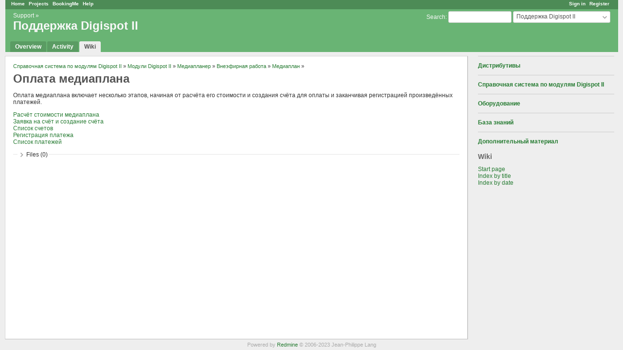

--- FILE ---
content_type: text/html; charset=utf-8
request_url: https://www.redmine.digispot.ru/projects/digispot/wiki/%D0%9E%D0%BF%D0%BB%D0%B0%D1%82%D0%B0_%D0%BC%D0%B5%D0%B4%D0%B8%D0%B0%D0%BF%D0%BB%D0%B0%D0%BD%D0%B0
body_size: 7324
content:
<!DOCTYPE html>
<html lang="en">
<head>
<meta charset="utf-8" />
<title>Оплата медиаплана - Поддержка Digispot II</title>
<meta name="viewport" content="width=device-width, initial-scale=1">
<meta name="description" content="Redmine" />
<meta name="keywords" content="issue,bug,tracker" />
<meta name="csrf-param" content="authenticity_token" />
<meta name="csrf-token" content="ZZT6Jg2rF/IK0CKFz+sP9a83K8C7thJuh96ToNooeXypD6H8HEiN+dSHkD/Vij+eSkEEmB4KqmkMfGCXLFrgVA==" />
<link rel='shortcut icon' href='/favicon.ico?1708026487' />
<link rel="stylesheet" media="all" href="/stylesheets/jquery/jquery-ui-1.13.2.css?1708026487" />
<link rel="stylesheet" media="all" href="/stylesheets/tribute-5.1.3.css?1708026487" />
<link rel="stylesheet" media="all" href="/themes/alternate/stylesheets/application.css?1713435367" />
<link rel="stylesheet" media="all" href="/stylesheets/responsive.css?1727360114" />

<script src="/javascripts/jquery-3.6.1-ui-1.13.2-ujs-6.1.7.js?1708026487"></script>
<script src="/javascripts/tribute-5.1.3.min.js?1708026487"></script>
<script src="/javascripts/tablesort-5.2.1.min.js?1708026487"></script>
<script src="/javascripts/tablesort-5.2.1.number.min.js?1708026487"></script>
<script src="/javascripts/application.js?1708026487"></script>
<script src="/javascripts/responsive.js?1727360114"></script>
<script>
//<![CDATA[
$(window).on('load', function(){ warnLeavingUnsaved('The current page contains unsaved text that will be lost if you leave this page.'); });
//]]>
</script>

<script>
//<![CDATA[
rm = window.rm || {};rm.AutoComplete = rm.AutoComplete || {};rm.AutoComplete.dataSources = JSON.parse('{"issues":"/issues/auto_complete?project_id=digispot\u0026q=","wiki_pages":"/wiki_pages/auto_complete?project_id=digispot\u0026q="}');
//]]>
</script>
<link rel="stylesheet" media="screen" href="/plugin_assets/losttime/stylesheets/losttime.css?1708085656" /> <link rel="stylesheet" media="screen" href="/plugin_assets/redmine_agile/stylesheets/redmine_agile.css?1714637965" /> <link rel="stylesheet" media="screen" href="/plugin_assets/redmine_canned_responses/stylesheets/canned_responses.css?1708085656" />
  <link rel="stylesheet" media="screen" href="/plugin_assets/redmineup/stylesheets/calendars.css?1711385619" /><link rel="stylesheet" media="screen" href="/plugin_assets/redmineup/stylesheets/money.css?1711385619" />  <script src="/plugin_assets/redmine_cut_tag/javascripts/redmine_cut_tag.js?1708601216"></script>
<link rel="stylesheet" media="screen" href="/plugin_assets/redmine_cut_tag/stylesheets/redmine_cut_tag.css?1708601216" />
                     <script type="text/javascript">//<![CDATA[
                        $(function() {
                            if($(".mxgraph").length) {
                                var script = document.createElement('script');
                                script.src = 'https://embed.diagrams.net/js/viewer-static.min.js';
                                document.head.append(script);
                            }
                        });
                    //]]</script>
  <link rel="stylesheet" media="screen" href="/plugin_assets/redmine_more_filters/stylesheets/redmine_more_filters.css?1708085657" />
 <link rel="stylesheet" media="screen" href="/plugin_assets/redmine_people/stylesheets/redmine_people.css?1711385620" /> <link rel="stylesheet" media="screen" href="/plugin_assets/redmine_privacy/stylesheets/privacy_fix.css?1767046658" />
<script src="/plugin_assets/redmine_privacy/javascripts/privacy_fix.js?1767046658"></script>     <link rel="stylesheet" media="screen" href="/plugin_assets/redmine_private_wiki/stylesheets/private_wiki.css?1708085657" />
 <link rel="stylesheet" media="screen" href="/plugin_assets/redmine_x_lightbox2/stylesheets/jquery.fancybox-3.5.7.min.css?1708085657" /><link rel="stylesheet" media="screen" href="/plugin_assets/redmine_x_lightbox2/stylesheets/lightbox.css?1708085657" /><script src="/plugin_assets/redmine_x_lightbox2/javascripts/jquery.fancybox-3.5.7.min.js?1708085657"></script><script src="/plugin_assets/redmine_x_lightbox2/javascripts/lightbox.js?1708085657"></script> <link rel="stylesheet" media="screen" href="/plugin_assets/role_shift/stylesheets/role_shift.css?1708085657" /> <script src="/plugin_assets/select_to_select2/javascripts/select2-3.4.5/select2.js?1711988354"></script><script src="/plugin_assets/select_to_select2/javascripts/slecttoselect2main.js?1757683871"></script><link rel="stylesheet" media="screen" href="/plugin_assets/select_to_select2/stylesheets/select2-3.4.5/select2.css?1712069740" /> <script src="/plugin_assets/sorter_to_tables/javascripts/tablesorter/jquery.tablesorter.min.js?1713800301"></script><script src="/plugin_assets/sorter_to_tables/javascripts/tablesorter/jquery.tablesorter.widgets.min.js?1713800301"></script><script src="/plugin_assets/sorter_to_tables/javascripts/sorter_main.js?1714639293"></script><link rel="stylesheet" media="screen" href="/plugin_assets/sorter_to_tables/stylesheets/tablesorter/theme.green.min.css?1713800301" /> <script>
//<![CDATA[
    $(document).ready(function() {
      $('div#top-menu').append('');
    });

//]]>
</script>
 <link rel="stylesheet" media="all" href="/plugin_assets/clipboard_image_paste/stylesheets/jquery.Jcrop-0.9.12.min.css?1708085656" />
<link rel="stylesheet" media="all" href="/plugin_assets/clipboard_image_paste/stylesheets/clipboard_image_paste.css?1708085656" />
<script src="/plugin_assets/clipboard_image_paste/javascripts/jcrop-0.9.12-p1.min.js?1708085656"></script>
<script src="/plugin_assets/clipboard_image_paste/javascripts/clipboard_image_paste.js?1708085656"></script>
  <script type="text/javascript">
    var j$cbp = $;
  </script>
 <link rel="stylesheet" media="screen" href="/plugin_assets/redmine_issue_templates/stylesheets/issue_templates.css?1708085657" /> <link rel="stylesheet" media="screen" href="/plugin_assets/redmine_tags/stylesheets/jquery.tagit.css?1708085657" />
<link rel="stylesheet" media="screen" href="/plugin_assets/redmine_tags/stylesheets/redmine_tags.css?1708085657" />
<script src="/plugin_assets/redmine_tags/javascripts/tag-it.min.js?1708085657"></script>
<!-- page specific tags -->

  <script src="/plugin_assets/redmineup/javascripts/select2.js?1711385619"></script><link rel="stylesheet" media="screen" href="/plugin_assets/redmineup/stylesheets/select2.css?1711385619" /><script src="/plugin_assets/redmineup/javascripts/select2_helpers.js?1711385619"></script>
  <link rel="stylesheet" media="screen" href="/plugin_assets/redmine_contacts/stylesheets/contacts.css?1711385620" />

<script type="text/javascript">

var buildFilterRowWithoutMoreFilters = buildFilterRow;
buildFilterRow = function (field, operator, values) {

  var filterOptions = availableFilters[field];
  if (!filterOptions) return;
  
  /* original buildFilterRow */
  buildFilterRowWithoutMoreFilters(field, operator, values);
  
  /* add redmine_more_filters specific fields, if necessary */
  var fieldId = field.replace('.', '_');
  var filterValues = filterOptions['values'];
  var operators = operatorByType[filterOptions['type']];
  var i, select;
  
  select = $('#tr_'+fieldId).find('td.operator select');
  
  switch (filterOptions['type']) {
  
  case "list_multiple":
    $('#tr_'+fieldId).find('td.values').append(
      '<span style="display:none;"><select class="value" id="values_'+fieldId+'_1" name="v['+field+'][]"></select>' +
      ' <span class="toggle-multiselect">&nbsp;</span></span>'
    );
    select = $('#tr_'+fieldId).find('td.values select');
    if (values.length > 1) { select.attr('multiple', true); }
    for (i = 0; i < filterValues.length; i++) {
      var filterValue = filterValues[i];
      var option = $('<option>');
      if ($.isArray(filterValue)) {
        option.val(filterValue[1]).text(filterValue[0]);
        if ($.inArray(filterValue[1], values) > -1) {option.attr('selected', true);}
        if (filterValue.length == 3) {
          var optgroup = select.find('optgroup').filter(function(){return $(this).attr('label') == filterValue[2]});
          if (!optgroup.length) {optgroup = $('<optgroup>').attr('label', filterValue[2]);}
          option = optgroup.append(option);
        }
      } else {
        option.val(filterValue).text(filterValue);
        if ($.inArray(filterValue, values) > -1) {option.attr('selected', true);}
      }
      select.append(option);
    }
    break;
    
  case "time_past":
    $('#tr_'+fieldId).find('td.values').append(
      '<span style="display:none;"><input type="text" name="v['+field+'][]" id="values_'+fieldId+'_1" size="3" class="value" /> '+labelHourPlural+'</span>' +
      ' <span style="display:none;"><input type="text" name="v['+field+'][]" id="values_'+fieldId+'_2" size="3" class="value" /> '+labelHourPlural+'</span>' +
      ' <span style="display:none;"><input type="text" name="v['+field+'][]" id="values_'+fieldId+'" size="3" class="value" /> '+labelHourPlural+'</span>' +
      ' <span style="display:none;"><input type="time" name="v['+field+'][]" id="values_'+fieldId+'_3" size="10" class="value" /> '+labelClockTime+'</span>' +
      ' <span style="display:none;"><input type="time" name="v['+field+'][]" id="values_'+fieldId+'_4" size="10" class="value" /> '+labelClockTime+'</span>'
    );
    $('#values_'+fieldId+'_1').val(values[0]);
    $('#values_'+fieldId+'_2').val(values[1]);
    $('#values_'+fieldId).val(values[0]);
    $('#values_'+fieldId+'_3').val(values[0]);
    $('#values_'+fieldId+'_4').val(values[1]);
    break;
  }
};

var toggleOperatorWithoutMoreFilters = toggleOperator;
toggleOperator = function (field, operator, values) {
  var fieldId = field.replace('.', '_');
  var operator = $("#operators_" + fieldId);
  switch (operator.val()) {
/*
  "=="   is_strict,
  "!!"   is_not_strict,
   
  "^="   begins_with,          (already added in RM 4 as "^")
  "*^="  begins_with_any,
  "!^="  not_begins_with,
  "!*^=" not_begins_with_any,
   
  "$="   ends_with,            (already added in RM 4 as "$")
  "*$="  ends_with_any,
  "!$="  not_ends_with,
  "!*$=" not_ends_with_any,
   
  "*="   any_of,
  "!*="  none_of,
   
  "*~"   contains_any,
  "!*~"  not_contains_any,
  "[~]"  contains_all,
  "![~]" not_contains_all,
   
  "nd"   tomorrow,
  "nw"   next_week,
  "nm"   next_month,
   
  "<<"   past,
  ">>"   future,
   
  ">h-"  less_than_hours_ago,
  "<h-"  more_than_hours_ago,
  "><h-" between_ago,
  "><h"  between,
   
  "<<t"  past clocktime,
  "t>>"  future clocktime
*/
    case "nw":     /* next week  (already added in RM 4) */
    case "nm":     /* next month (already added in RM 4) */
    case "n3m":    /* next three months  */
    case "lm":     /* last month (already added in RM 4) */
    case "<<":     /* past   */
    case ">>":     /* future */
    case "<<t":    /* past clocktime */
    case "t>>":    /* future clocktime */
      enableValues(field, []);
      break;
    case "><h-":   /* between hours ago */
      enableValues(field, [0,1]);
      break;
    case "><h":    /* between hours */
      enableValues(field, [3,4]);
      break;
    case ">h-":    /* less than hours ago */
    case "<h-":    /* more than hours ago */
      enableValues(field, [2]);
      break;
    default:
      toggleOperatorWithoutMoreFilters(field, operator, values);
      break;
  }
}
</script>

</head>
<body class="theme-Alternate project-digispot has-main-menu controller-wiki action-show avatars-off">

<div id="wrapper">

<div class="flyout-menu js-flyout-menu">

        <div class="flyout-menu__search">
            <form action="/projects/digispot/search" accept-charset="UTF-8" name="form-73c421b9" method="get"><input name="utf8" type="hidden" value="&#x2713;" autocomplete="off" />
            <input type="hidden" name="wiki_pages" value="1" autocomplete="off" />
            <label class="search-magnifier search-magnifier--flyout" for="flyout-search">&#9906;</label>
            <input type="text" name="q" id="flyout-search" class="small js-search-input" placeholder="Search" />
</form>        </div>


        <h3>Project</h3>
        <span class="js-project-menu"></span>

    <h3>General</h3>
    <span class="js-general-menu"></span>

    <span class="js-sidebar flyout-menu__sidebar"></span>

    <h3>Profile</h3>
    <span class="js-profile-menu"></span>

</div>


<div id="top-menu">
    <div id="account">
        <ul><li><a class="login" href="/login">Sign in</a></li><li><a class="register" href="/account/register">Register</a></li></ul>    </div>
    
    <ul><li><a class="home" href="/">Home</a></li><li><a class="projects" href="/projects">Projects</a></li><li><a class="booking-list" href="/booking_list">BookingMe</a></li><li><a target="_blank" rel="noopener" class="help" href="https://www.redmine.org/guide">Help</a></li></ul></div>

<div id="header">

    <a href="#" class="mobile-toggle-button js-flyout-menu-toggle-button"></a>

    <div id="quick-search">
        <form action="/projects/digispot/search" accept-charset="UTF-8" name="form-891f190f" method="get"><input name="utf8" type="hidden" value="&#x2713;" autocomplete="off" />
        <input type="hidden" name="scope" value="subprojects" autocomplete="off" />
        <input type="hidden" name="wiki_pages" value="1" autocomplete="off" />
        <label for='q'>
          <a accesskey="4" href="/projects/digispot/search?scope=subprojects">Search</a>:
        </label>
        <input type="text" name="q" id="q" size="20" class="small" accesskey="f" data-auto-complete="true" />
</form>        <div id="project-jump" class="drdn"><span class="drdn-trigger">Поддержка Digispot II</span><div class="drdn-content"><div class="quick-search"><input type="text" name="q" id="projects-quick-search" value="" class="autocomplete" data-automcomplete-url="/projects/autocomplete.js?jump=wiki" autocomplete="off" /></div><div class="drdn-items projects selection"></div><div class="drdn-items all-projects selection"><a href="/projects?jump=wiki">All Projects</a></div></div></div>
    </div>

    <h1><span class="breadcrumbs"><a class="root" href="/projects/support-root?jump=wiki">Support</a><span class="separator"> &raquo; </span></span><span class="current-project">Поддержка Digispot II</span></h1>

    <div id="main-menu" class="tabs">
        <ul><li><a class="overview" href="/projects/digispot">Overview</a></li><li><a class="activity" href="/projects/digispot/activity">Activity</a></li><li><a class="wiki selected" href="/projects/digispot/wiki">Wiki</a></li></ul>
        <div class="tabs-buttons" style="display:none;">
            <button class="tab-left" onclick="moveTabLeft(this); return false;"></button>
            <button class="tab-right" onclick="moveTabRight(this); return false;"></button>
        </div>
    </div>
</div>

<div id="main" class="">
    <div id="sidebar">
          
  <div class="wiki">
    <hr>
<p><strong><a class="wiki-page" href="/projects/digispot/wiki/%D0%94%D0%B8%D1%81%D1%82%D1%80%D0%B8%D0%B1%D1%83%D1%82%D0%B8%D0%B2%D1%8B">Дистрибутивы</a></strong></p>
<hr>
<p><strong><a class="wiki-page" href="/projects/digispot/wiki/%D0%A1%D0%BF%D1%80%D0%B0%D0%B2%D0%BE%D1%87%D0%BD%D0%B0%D1%8F_%D1%81%D0%B8%D1%81%D1%82%D0%B5%D0%BC%D0%B0_%D0%BF%D0%BE_%D0%BC%D0%BE%D0%B4%D1%83%D0%BB%D1%8F%D0%BC_Digispot_II">Справочная система по модулям Digispot II</a></strong></p>
<hr>
<p><strong><a class="wiki-page" href="/projects/digispot/wiki/%D0%9E%D0%B1%D0%BE%D1%80%D1%83%D0%B4%D0%BE%D0%B2%D0%B0%D0%BD%D0%B8%D0%B5">Оборудование</a></strong></p>
<hr>
<p><strong><a class="wiki-page" href="/projects/digispot/wiki/%D0%91%D0%B0%D0%B7%D0%B0_%D0%B7%D0%BD%D0%B0%D0%BD%D0%B8%D0%B9">База знаний</a></strong></p>
<hr>
<p><strong><a class="wiki-page" href="/projects/digispot/wiki/%D0%94%D0%BE%D0%BF%D0%BE%D0%BB%D0%BD%D0%B8%D1%82%D0%B5%D0%BB%D1%8C%D0%BD%D1%8B%D0%B9_%D0%BC%D0%B0%D1%82%D0%B5%D1%80%D0%B8%D0%B0%D0%BB">Дополнительный материал</a></strong></p>

  </div>

<h3>Wiki</h3>
<ul>
  <li><a href="/projects/digispot/wiki">Start page</a></li>
  <li><a href="/projects/digispot/wiki/index">Index by title</a></li>
  <li><a href="/projects/digispot/wiki/date_index">Index by date</a></li>
</ul>




         
    </div>

    <div id="content">
        
        <div class="contextual">

  
  

  </div>

<p class="breadcrumb"><a href="/projects/digispot/wiki/%D0%A1%D0%BF%D1%80%D0%B0%D0%B2%D0%BE%D1%87%D0%BD%D0%B0%D1%8F_%D1%81%D0%B8%D1%81%D1%82%D0%B5%D0%BC%D0%B0_%D0%BF%D0%BE_%D0%BC%D0%BE%D0%B4%D1%83%D0%BB%D1%8F%D0%BC_Digispot_II">Справочная система по модулям Digispot II</a> » <a href="/projects/digispot/wiki/%D0%9C%D0%BE%D0%B4%D1%83%D0%BB%D0%B8_Digispot_II">Модули Digispot II</a> » <a href="/projects/digispot/wiki/%D0%9C%D0%B5%D0%B4%D0%B8%D0%B0%D0%BF%D0%BB%D0%B0%D0%BD%D0%B5%D1%80">Медиапланер</a> » <a href="/projects/digispot/wiki/%D0%92%D0%BD%D0%B5%D1%8D%D1%84%D0%B8%D1%80%D0%BD%D0%B0%D1%8F_%D1%80%D0%B0%D0%B1%D0%BE%D1%82%D0%B0">Внеэфирная работа</a> » <a href="/projects/digispot/wiki/%D0%9C%D0%B5%D0%B4%D0%B8%D0%B0%D0%BF%D0%BB%D0%B0%D0%BD">Медиаплан</a> » </p>


<div class="wiki wiki-page">
  <a name="Оплата-медиаплана"></a>
<h1 >Оплата медиаплана<a href="#Оплата-медиаплана" class="wiki-anchor">&para;</a></h1>
<p>Оплата медиаплана включает несколько этапов, начиная от расчёта его стоимости и создания счёта для оплаты и заканчивая регистрацией произведённых платежей.</p>
<p><a class="wiki-page" href="/projects/digispot/wiki/%D0%A0%D0%B0%D1%81%D1%87%D1%91%D1%82_%D1%81%D1%82%D0%BE%D0%B8%D0%BC%D0%BE%D1%81%D1%82%D0%B8_%D0%BC%D0%B5%D0%B4%D0%B8%D0%B0%D0%BF%D0%BB%D0%B0%D0%BD%D0%B0">Расчёт стоимости медиаплана</a><br>
<a class="wiki-page" href="/projects/digispot/wiki/%D0%97%D0%B0%D1%8F%D0%B2%D0%BA%D0%B0_%D0%BD%D0%B0_%D1%81%D1%87%D1%91%D1%82_%D0%B8_%D1%81%D0%BE%D0%B7%D0%B4%D0%B0%D0%BD%D0%B8%D0%B5_%D1%81%D1%87%D1%91%D1%82%D0%B0">Заявка на счёт и создание счёта</a><br>
<a class="wiki-page" href="/projects/digispot/wiki/%D0%A1%D0%BF%D0%B8%D1%81%D0%BE%D0%BA_%D1%81%D1%87%D0%B5%D1%82%D0%BE%D0%B2">Список счетов</a><br>
<a class="wiki-page" href="/projects/digispot/wiki/%D0%A0%D0%B5%D0%B3%D0%B8%D1%81%D1%82%D1%80%D0%B0%D1%86%D0%B8%D1%8F_%D0%BF%D0%BB%D0%B0%D1%82%D0%B5%D0%B6%D0%B0">Регистрация платежа</a><br>
<a class="wiki-page" href="/projects/digispot/wiki/%D0%A1%D0%BF%D0%B8%D1%81%D0%BE%D0%BA_%D0%BF%D0%BB%D0%B0%D1%82%D0%B5%D0%B6%D0%B5%D0%B9">Список платежей</a></p>

</div>


<fieldset class="collapsible collapsed hide-when-print">
  <legend onclick="toggleFieldset(this);" class="icon icon-collapsed">Files (0)</legend>
  <div style="display: none;">

  

</div>
</fieldset>

<p class="wiki-update-info">
</p>





        
        <div style="clear:both;"></div>
    </div>
</div>
<div id="footer">
    Powered by <a target="_blank" rel="noopener" href="https://www.redmine.org/">Redmine</a> &copy; 2006-2023 Jean-Philippe Lang
</div>

<div id="ajax-indicator" style="display:none;"><span>Loading...</span></div>
<div id="ajax-modal" style="display:none;"></div>

</div>
<link rel="stylesheet" media="screen" href="/plugin_assets/redmine_banner_notifications/stylesheets/banner_notifications.css?1708085656" />


<script type="text/javascript">
  $(function() {
    // $('#banner_area').insertAfter($('#top-menu'));
    $('#header').prepend($('#banner_area'));

    $('.close-banner-notif').on('click', function() {
      thisBannerId = $(this).closest('.banner')[0];
      $.ajax({
        method: 'POST',
        url: "/banners/close",
        data: { user_id_banner: "22", banner_id: $(this).data('banner-id') }
      }).done(function(msg) {
        thisBannerId.remove();
      });
    });
  });
</script>
 <script>
//<![CDATA[
setSelect2Filter('contact', {"format_state":"formatStateWithAvatar","min_input_length":1,"url":"/auto_completes/contacts?project_id=digispot"});
//]]>
</script>

<script>
//<![CDATA[
setSelect2Filter('company', {"format_state":"formatStateWithAvatar","min_input_length":1,"url":"/auto_completes/contacts?is_company=true\u0026project_id=digispot"});
//]]>
</script>

<script>
//<![CDATA[
setSelect2Filter('contact_tags', {"url":"/auto_completes/contact_tags?project_id=digispot"});
//]]>
</script>
 <div id="dlg_redmine_drawio" title="Define diagram" style="display:none">
  <form id="drawio_form">
    <input type="hidden" name="authenticity_token" id="authenticity_token" value="vL1bl+XqicKpeuposwDLOspfrW1Ot+jeOg+9KxfqEcdwJgBN9AkTyXctWNKpYftRLymCNesLUNmxrU4c4ZiI7w==" autocomplete="off" />
    <fieldset>
      <div class="tabular">
        <p>
          <label for="drawio__P1">Diagram name <span class="required">*</span></label>
          <input type="text" name="drawio__P1" id="drawio__P1" size="32"/>
        </p>
        <p>
          <label for="drawio_diagType">Diagram format</label>
          <input type="radio" name="drawio_diagType" value="png" checked="checked"/>PNG

          <input type="radio" name="drawio_diagType" value="svg" style="margin-left:1em"/>SVG
          <input type="radio" name="drawio_diagType" value="xml" style="margin-left:1em" id="drawio_diagTypeXml"/>XML
        </p>
        <p>
          <label for="drawio_size">Width</label>
          <input type="text" name="drawio_size" id="drawio_size" class="digits" size="4" maxlength="4"/> pixel
        </p>
      </div>
    </fieldset>
    <fieldset id="drawio_xml_params" style="display: none">
      <div class="tabular">
        <p>
          <label for="drawio_tbautohide">Hide toolbar</label>
          <input type="checkbox" name="drawio_tbautohide" id="drawio_tbautohide" checked="checked"/>
        </p>
        <p>
          <label for="drawio_lightbox">Use LightBox</label>
          <input type="checkbox" name="drawio_lightbox" id="drawio_lightbox"/>
        </p>
        <p>
          <label for="drawio_zoom">Zoom controls</label>
          <input type="checkbox" name="drawio_zoom" id="drawio_zoom"/>
        </p>
        <p>
          <label for="drawio_page">Initial page</label>
          <input type="text" name="drawio_page" id="drawio_page"/>
        </p>
        <p>
          <label for="drawio_layers">Inizial layers</label>
          <input type="text" name="drawio_layers" id="drawio_layers"/>
        </p>
        <p>
          <label for="drawio_hilight">Hyperlinks color</label>
          <input type="text" name="drawio_hilight" id="drawio_hilight" value="#0000ff"/>
        </p>
      </div>
    </fieldset>
  </form>
</div>
  
<script>
//<![CDATA[
setSelect2Filter('people', {"format_state":"formatStateWithAvatar","min_input_length":1,"url":"/people/new/autocomplete_for_manager"});
//]]>
</script>

 
    
    


    <script type="text/javascript">
        $('div#content').children('.contextual').prepend($('span.private'));
        $('div#content').children('.contextual').append($('.icon-reveal'));
        $('div#content').children('.contextual').append($('.icon-hide'));
    </script>



 
<span id="cbp_images_form">
  <span id="cbp_image_fields"></span>
  <span class="add_attachment"><a href="#" onclick="cbImagePaste.showPasteDialog(); return false;; return false;" class="add_attachment">Add picture from clipboard</a>
  (Maximum size: 742 MB)</span>
</span>

<!-- input field span inspired by redmine/app/views/attachments/_form.html.erb -->
<span id="cbp_image_field" style="display:none">
  <span id="cbp_attach_thumbnail_box">
    <img id="cbp_attach_thumbnail"/>
  </span>
  <input type="hidden" name="attachments[nnnnn][data]" id="cbp_image_data" value="" autocomplete="off" />
  <input type="text" name="attachments[nnnnn][name]" value="" class="name" maxlength="50" />
  <a title="Copy image and thumbnail link" id="cbp_link_btn" href="#"><img src="/images/link.png?1708026487" /></a>
  <input type="text" name="attachments[nnnnn][description]" value="" class="description" maxlength="255" placeholder="Optional description" />
  <a href="#" onclick="cbImagePaste.removeImageField(this); return false;" title="Delete"><img src="/images/delete.png?1708026487" /></a>
</span>

<!-- clipboard paste dialog -->
<div id="cbp_paste_dlg" title="Add picture from clipboard" style="display:none">
  <script type="text/javascript">
    // translated labels go here (inside namespace)
    (function(cbImagePaste, $, undefined) {
      cbImagePaste.cbp_txt_crop_box        = "crop box:  x={1}  y={2}  width={3}  height={4}";
      cbImagePaste.cbp_txt_print           = "Use PrintScreen key and then Ctrl+V.";
      cbImagePaste.cbp_txt_select          = "Use mouse to select specific part of the image.";
      cbImagePaste.cbp_txt_deselect        = "Click outside selection to deselect.";
      cbImagePaste.cbp_txt_empty_cb        = "The clipboard is empty. Try PrintScreen key again.";
      cbImagePaste.cbp_txt_no_image_cb     = "No image found in the clipboard. Try PrintScreen key again.";
      cbImagePaste.cbp_txt_no_image_pst    = "No image has been pasted yet. Insert some first.";
      cbImagePaste.cbp_txt_too_many_files  = "Cannot add another attachment. Number of file attachments allowed for one update is limited to 10.";
      cbImagePaste.cbp_txt_wrong_browser   = "Your current browser cannot paste pictures. Please use Mozilla Firefox ver. >= 5, Google Chrome ver. >= 13 or Internet Explorer ver. >= 11.";
      cbImagePaste.cbp_txt_btn_ok          = "Ok";
      cbImagePaste.cbp_txt_btn_cancel      = "Cancel";
      cbImagePaste.cbp_txt_too_big_image   = "This file cannot be uploaded because it exceeds the maximum allowed file size (742 MB)";
      cbImagePaste.cbp_max_attach_size     = 778240000;
      cbImagePaste.cbp_max_attachments     = 10;
      cbImagePaste.cbp_min_chrome_ver      = 535;
      cbImagePaste.cbp_min_firefox_ver     = 5;
      cbImagePaste.cbp_min_ie_ver          = 11;
      cbImagePaste.cbp_act_update_id       = "852";
    }(window.cbImagePaste = window.cbImagePaste || {}, j$cbp));
  </script>

  <div id="cbp_header_box">
    <!-- canvas id="cbp_thumbnail" width="60" height="60"></canvas -->
    <div id="cbp_instructions">&nbsp;</div>
  </div>
  <div id="cbp_panel_box">
    <!-- place for pasted image editor -->
  </div>
</div>

<!-- dialog to copy image link for wiki -->
<div id="cbp_link_dlg" title="Copy image and thumbnail link" style="display:none">
  <input type="text" id="cbp_image_link" readonly />
  <p></p>
  <input type="text" id="cbp_thumbnail_link" readonly />
</div>
 <script>
$(function() {
  $('body').removeClass('avatars-off').addClass('avatars-on');
});
</script>
 <script>
//<![CDATA[
$('.other-formats').before('')
//]]>
</script>
</body>
</html>


--- FILE ---
content_type: text/css
request_url: https://www.redmine.digispot.ru/themes/alternate/stylesheets/application.css?1713435367
body_size: 1291
content:
@import url(../../../stylesheets/application.css);

body, #wrapper { background-color:#EEEEEE; }
#header, #top-menu { margin: 0px 10px 0px 11px; }
#main { background: #EEEEEE; margin: 8px 10px 0px 10px; }
#content, #main.nosidebar #content { background: #fff; border-right: 1px solid #bbb; border-bottom: 1px solid #bbb; border-left: 1px solid #d7d7d7; border-top: 1px solid #d7d7d7; }
#footer { background-color:#EEEEEE; border: 0px; }

/* Headers */
h2, h3, h4, .wiki h1, .wiki h2, .wiki h3 {border-bottom: 0px;}

/* Menu */
#main-menu li a { background-color: #5A9C63; font-weight: bold;}
#main-menu li a:hover { background: #5A9C63; text-decoration: underline; }
#main-menu li a.selected, #main-menu li a.selected:hover { background-color:#EEEEEE; }
#main-menu li a.new-object { background-color:#5A9C63; text-decoration: none; }

#main-menu .menu-children {
  border-right: 1px solid #5A9C63;
  border-bottom: 1px solid #5A9C63;
  border-left: 1px solid #5A9C63;
}
#main-menu .menu-children li a:hover { background-color: #5A9C63;}


/* Tables */
table.list tbody td, table.list tbody tr:hover td { border: solid 1px #d7d7d7; }
table.list thead th {
    border-width: 1px;
    border-style: solid;
    border-top-color: #d7d7d7;
    border-right-color: #d7d7d7;
    border-left-color: #d7d7d7;
    border-bottom-color: #999999;
}

/* Issues grid styles by priorities (provided by Wynn Netherland) */
table.list tr.issue a { color: #666; }

tr.odd.priority-highest, table.list tbody tr.odd.priority-highest:hover { color: #900; font-weight: bold; }
tr.odd.priority-highest { background: #ffc4c4; }
tr.even.priority-highest, table.list tbody tr.even.priority-highest:hover { color: #900; font-weight: bold; }
tr.even.priority-highest { background: #ffd4d4; }
tr.priority-highest a, tr.priority-5:hover a { color: #900; }
tr.odd.priority-highest td, tr.even.priority-highest td { border-color: #ffb4b4; }

tr.odd.priority-high2, table.list tbody tr.odd.priority-high4:hover { color: #900; }
tr.odd.priority-high2 { background: #ffc4c4; }
tr.even.priority-high2, table.list tbody tr.even.priority-high4:hover { color: #900; }
tr.even.priority-high2 { background: #ffd4d4; }
tr.priority-high2 a { color: #900; }
tr.odd.priority-high2 td, tr.even.priority-high4 td { border-color: #ffb4b4; }

tr.odd.priority-high3, table.list tbody tr.odd.priority-high3:hover { color: #900; }
tr.odd.priority-high3 { background: #fee; }
tr.even.priority-high3, table.list tbody tr.even.priority-high3:hover { color: #900; }
tr.even.priority-high3 { background: #fff2f2; }
tr.priority-high3 a { color: #900; }
tr.odd.priority-high3 td, tr.even.priority-high3 td { border-color: #fcc; }

tr.odd.priority-lowest, table.list tbody tr.odd.priority-lowest:hover { color: #559; }
tr.odd.priority-lowest { background: #eaf7ff; }
tr.even.priority-lowest, table.list tbody tr.even.priority-lowest:hover { color: #559; }
tr.even.priority-lowest { background: #f2faff; }
tr.priority-lowest a { color: #559; }
tr.odd.priority-lowest td, tr.even.priority-lowest td { border-color: #add7f3; }

/* Buttons */
input[type="button"], input[type="submit"], input[type="reset"] { background-color: #f2f2f2; color: #222222; border: 1px outset #cccccc; }
input[type="button"]:hover, input[type="submit"]:hover, input[type="reset"]:hover { background-color: #ccccbb; }

/* Fields */
input[type="text"], input[type="password"], textarea, select { border: 1px solid #d7d7d7; }
input[type="text"]:focus, input[type="password"]:focus, textarea:focus, select:focus { border: 1px solid #888866; }
option { border-bottom: 1px dotted #d7d7d7; }

/* Misc */
.box { background-color: #fcfcfc; }

input[type="checkbox"] {
  accent-color: rgb(105, 180, 116);
}
input[type="radio"] {
  accent-color: rgb(105, 180, 116);
}

/* Tables */
table.list.issues {
}

#issue_tree .issue > td, #relations .issue > td, #issue_tree .issue .user {
  word-break: normal;
}
tr.issue {
  white-space: pre-line;
}
#issue_tree .issue > td.assigned_to, #relations .issue > td.assigned_to {
  white-space: pre-line;
}
[class*="sort"] {
  table-layout: auto;
}
@media screen and (max-width: 900px) {
  
  table td {
    border-bottom: 1px solid #ddd;
    font-size: .8em;
    text-align: right;
  }
  
  #issue_tree .issue > td:not(.checkbox), #relations .issue  > td:not(.checkbox) {
    display: table-cell !important;
    float: none !important;
  }
  table td:last-child {
    border-bottom: 0;
  }
  table.list th, .table-list-header{
    white-space: normal !important;
    text-wrap: wrap !important;
    overflow: hidden;
  }
  #issue_tree .issue > td.buttons, #relations .issue > td.buttons {
    position: relative !important;
  }
}


--- FILE ---
content_type: text/css
request_url: https://www.redmine.digispot.ru/plugin_assets/losttime/stylesheets/losttime.css?1708085656
body_size: 188
content:

/**************************************************************/
/*                   ICONS
/**************************************************************/
#admin-menu a.holidays { background-image: url(../images/user_suit.png);}
.holiday_output { display: inline; float: left; width: 300px;}
td.support_name {font-weight: bold;}




   

--- FILE ---
content_type: text/css
request_url: https://www.redmine.digispot.ru/plugin_assets/redmine_agile/stylesheets/redmine_agile.css?1714637965
body_size: 3768
content:
/**********************************************************************/
/* ICONS
/**********************************************************************/
#admin-menu a.agile { background-image: url(../images/agile.png);}
.icon-fullscreen { background-image:  url(../images/fullscreen.png); }

/**********************************************************************/
/* FULLSCREEN
/**********************************************************************/
html.agile-board-fullscreen {
  overflow: hidden;
}

html.agile-board-fullscreen div.agile-board {
  position: fixed;
  top: 0px;
  left: 0px;
  right: 0px;
  bottom: 0px;
  z-index: 20;
  background: white;
  overflow-y:scroll;
}

html.agile-board-fullscreen table.list.issues-board {
  min-height: 100%;
  top: 0px;
  left: 0px;
  right: 0px;
}

html.agile-board-fullscreen table.list.issues-board.sticky { min-height: auto; }

html.agile-board-fullscreen .icon-fullscreen {
  position: fixed;
  right: 5px;
  top: 5px;
  z-index: 21;
  text-indent: -9999px;
  white-space: nowrap;
  overflow: hidden;
}

div.agile-board.autoscroll {
  overflow: visible;
  position: relative;
}

/**********************************************************************/
/* BOARD SETTINGS
/**********************************************************************/
table.options tr > td {
  white-space: nowrap;
}

.agile_options_field {
  display: inline-block;
  min-width: 30%;
}

.agile_options_label {
  display: inline-block;
  min-width: 100px;
}

.selected_sprint {
  font-size: 14px;
}

.selected_sprint > select {
  font-size: 14px;
}

.card-fields .floating {
  text-align: left;
  width: 200px;
  float: left;
  overflow: hidden;
  word-wrap: break-word;
}

.card-fields .floating label span {
  width: 110px;
  text-overflow: ellipsis;
  display: inline-block;
  white-space: nowrap;
  overflow: hidden;
  vertical-align: middle;
}

.card-fields .floating .wp_input{
  width: 50px;
  padding: 1px 5px !important;
}

.card-fields .floating .wp_input:not(:focus) {
    background-color: transparent;
    border-color: transparent;
    font-size: 90%;
}


/**********************************************************************/
/* ISSUES SIDEBAR
/**********************************************************************/
#sidebar ul {
  margin: 0;
  padding: 0;
}

#sidebar ul li {
  list-style-type: none;
  margin: 0px 2px 0px 0px;
  padding: 0px 0px 0px 0px;
}

/**********************************************************************/
/* PLANNING BOARD
/**********************************************************************/
table.versions-planning-board {
  border-spacing: 10px;
  width: 100%;
}

table.versions-planning-board td.issue-version-col {
  vertical-align: top;
  height: 400px;
}

table.list.versions-planning-board input#search.autocomplete {width: 80%;}

table.list.versions-planning-board tbody tr,
table.list.versions-planning-board tbody tr:hover {background-color: white;}
table.list.versions-planning-board .header-hours {
  float: right;
  vertical-align: baseline;
  height: 26px;
  line-height: 26px;
}

/**********************************************************************/
/* AGILE BOARD
/**********************************************************************/
table.list.issues-board {table-layout: fixed;}
table.list.issues-board th {overflow: hidden; text-overflow: ellipsis;}

.agile-board table.list.issues-board tbody tr,
.agile-board table.list.issues-board tbody tr:hover {background-color: white;}

.assignable-user.draggable-active {
  padding: 5px;
  border: 1px solid #D5D5D5;
  background-color: #ffffdd;
  z-index: 1;
}

table.issues-board .issue-status-col.empty { padding-bottom: 30px }
table.issues-board td.issue-status-col.closed {background-color: #FAFAFA;}

table.issues-board tr.group.swimlane {height: 30px;}
table.issues-board tr.group.swimlane td {border-top: 0px;border-bottom: 1px solid #ccc;}

table.issues-board tbody td,
table.issues-board tbody tr.issue:hover td {border: 0px; vertical-align: top;}

table.issues-board.minimize-closed td.issue-status-col.closed .issue-card {
  width: 10px;
  float: left;
}
table.issues-board.minimize-closed td.issue-status-col.closed .issue-card span.fields {display: none;}

/**********************************************************************/
/* ISSUE CARD
/**********************************************************************/
.issue-card {
  padding: 5px;
  border: solid 1px #d5d5d5;
  background-color: #ffffdd;
  margin: 5px;
  word-wrap: break-word;
  text-align: left;
  white-space: normal;
  cursor: pointer;
  position: relative;
}

.issues-board td.issue-status-col.closed .issue-card.closed-issue {float: left;}
.issues-board td.issue-status-col.closed.collapse .issue-card.float-left {float: left; position: relative;}
.issue-card.closed-issue {white-space: nowrap; display: inline-block;}
.issue-card .tip{ position: fixed; white-space: normal; }

.issue-card:not(.context-menu-selection) .attributes,
.issue-card:not(.context-menu-selection) span.hours  {color: #888;}

.issue-card .attributes,
.issue-card span.hours {font-size: 90%;}

.issue-card span.hours {float: right;}

.issue-card .thumbnail {
  height: 145px;
  background-size: auto;
  background-position: center;
  background-repeat: no-repeat;
  margin: 5px;
}

.issue-card .checkbox {display: none;}
.issue-card .avatar {float: left; margin-right: 5px;}
.issue-card p.name {font-weight: bold;}
.issue-card p.project {
  border: 1px solid #d5d5d5;
  padding: 5px;
  margin-bottom: 5px;
  text-align: center;
  background-color: white;
}
.issue-card .info {
  border-top: 1px solid #d5d5d5;
  padding-top: 5px;
  margin-top: 5px;
}
.issue-card table.progress {
  height: 1.3em;
  float: none;
  margin-top: 5px;
  width: 100%;
}
div.value.agile.ratio {
  display: flex;
  align-items: center;
}
.issue-card table.progress td {
  height: 5px;
  padding: 0px;
}
div.value.agile.ratio > table > tbody > tr > td {
  background-color: #e0e0e0;
}
.issue-card li.task-closed {
  text-decoration: line-through;
  color: #999;
}

.issue-card div.sub-issues {
  border-top: 1px solid #d5d5d5;
  padding-top: 5px;
  margin-top: 5px;
  font-size: 90%;
}

.issue-card div.sub-issues ul {
  margin: 1px 0px 5px 0px;
  padding-left: 30px;
}

.issue-card .issue-id.without-tracker {
  float: right;
}

.issue-card.context-menu-selection p.project {
  color: black;
}

.issue-card.context-menu-selection .attributes,
.issue-card.context-menu-selection em.info {
  color: white;
}

.issues-board td.issue-status-col.closed .issue-card {background-color: #EDEDED;}

.issue-card.ui-sortable-helper {
  -moz-transform: rotate(5deg); /* Для Firefox */
  -ms-transform: rotate(5deg); /* Для IE */
  -webkit-transform: rotate(5deg); /* Для Safari, Chrome, iOS */
  -o-transform: rotate(5deg); /* Для Opera */
  transform: rotate(5deg);
  box-shadow: 0px 3px 5px rgba(0, 0, 0, 0.05);
  -moz-box-shadow: 0px 3px 5px rgba(0, 0, 0, 0.05);
  -webkit-box-shadow: 0px 3px 5px rgba(0, 0, 0, 0.05);
  cursor: -moz-grabbing;
  cursor: -webkit-grabbing;
  cursor: grabbing;
}


.issue-card.br-red {border-left: 5px solid red;}
.issue-card.br-green {border-left: 5px solid green;}
.issue-card.br-blue {border-left: 5px solid blue;}
.issue-card.br-turquoise {border-left: 5px solid turquoise;}
.issue-card.br-lightgreen {border-left: 5px solid lightgreen;}
.issue-card.br-yellow {border-left: 5px solid yellow;}
.issue-card.br-orange {border-left: 5px solid orange;}
.issue-card.br-purple {border-left: 5px solid purple;}
.issue-card.br-gray {border-left: 5px solid gray;}

table.list.issues tr.issue.br-red, .issue-card.br-red {border-left: 5px solid red;}
table.list.issues tr.issue.br-green, .issue-card.br-green {border-left: 5px solid green;}
table.list.issues tr.issue.br-blue, .issue-card.br-blue {border-left: 5px solid blue;}
table.list.issues tr.issue.br-turquoise, .issue-card.br-turquoise {border-left: 5px solid turquoise;}
table.list.issues tr.issue.br-lightgreen, .issue-card.br-lightgreen {border-left: 5px solid lightgreen;}
table.list.issues tr.issue.br-yellow, .issue-card.br-yellow {border-left: 5px solid yellow;}
table.list.issues tr.issue.br-orange, .issue-card.br-orange {border-left: 5px solid orange;}
table.list.issues tr.issue.br-purple, .issue-card.br-purple {border-left: 5px solid purple;}
table.list.issues tr.issue.br-gray, .issue-card.br-gray {border-left: 5px solid gray;}

.issue-card.bk-red {background-color: #FFE2E3; border-color: rgb(255, 201, 201);}
.issue-card.bk-green {background-color: #DFFFCC; border-color: rgb(190, 239, 190);}
.issue-card.bk-blue {background-color: #DCE7FF; border-color: rgb(189, 189, 233);}
.issue-card.bk-turquoise {background-color: #C4FDFF; border-color: rgb(151, 222, 214);}
.issue-card.bk-lightgreen {background-color: #D2FFEF; border-color: rgb(184, 228, 226);}
.issue-card.bk-yellow {background-color: #FFFD9C; border-color: rgb(234, 234, 94);}
.issue-card.bk-orange {background-color: #FFDBBA; border-color: rgb(255, 202, 105);}
.issue-card.bk-purple {background-color: #EFDFFC; border-color: rgb(233, 186, 233);}
.issue-card.bk-gray {background-color: #e1e1e1; border-color: rgb(198, 198, 198);}

div.issue.details.br-red div.subject div > h3::before, div.issue.details.bk-red div.subject div > h3::before, a.issue.bk-red::before, a.issue.br-red::before {content: "\25CF  "; color: red;}
div.issue.details.br-green div.subject div > h3::before, div.issue.details.bk-green div.subject div > h3::before, a.issue.bk-green::before, a.issue.br-green::before {content: "\25CF  "; color: green;}
div.issue.details.br-blue div.subject div > h3::before, div.issue.details.bk-blue div.subject div > h3::before, a.issue.bk-blue::before, a.issue.br-blue::before {content: "\25CF  "; color: blue;}
div.issue.details.br-turquoise div.subject div > h3::before, div.issue.details.bk-turquoise div.subject div > h3::before, a.issue.bk-turquoise::before, a.issue.br-turquoise::before {content: "\25CF  "; color: turquoise;}
div.issue.details.br-lightgreen div.subject div > h3::before, div.issue.details.bk-lightgreen div.subject div > h3::before, a.issue.bk-lightgreen::before, a.issue.br-lightgreen::before {content: "\25CF  "; color: lightgreen;}
div.issue.details.br-yellow div.subject div > h3::before, div.issue.details.bk-yellow div.subject div > h3::before, a.issue.bk-yellow::before, a.issue.br-yellow::before {content: "\25CF  "; color: yellow;}
div.issue.details.br-orange div.subject div > h3::before, div.issue.details.bk-orange div.subject div > h3::before, a.issue.bk-orange::before, a.issue.br-orange::before {content: "\25CF  "; color: orange;}
div.issue.details.br-purple div.subject div > h3::before, div.issue.details.bk-purple div.subject div > h3::before, a.issue.bk-purple::before, a.issue.br-purple::before {content: "\25CF  "; color: purple;}
div.issue.details.br-gray div.subject div > h3::before, div.issue.details.bk-gray div.subject div > h3::before, a.issue.bk-gray::before, a.issue.br-gray::before {content: "\25CF  "; color: gray;}

table.list.issues tr.issue:not(.context-menu-selection).bk-red td.id a {background-color: #FFE2E3; padding: 2px; border: 1px solid #DDD;}
table.list.issues tr.issue:not(.context-menu-selection).bk-green td.id a {background-color: #DFFFCC; padding: 2px; border: 1px solid #DDD;}
table.list.issues tr.issue:not(.context-menu-selection).bk-blue td.id a {background-color: #DCE7FF; padding: 2px; border: 1px solid #DDD;}
table.list.issues tr.issue:not(.context-menu-selection).bk-turquoise td.id a {background-color: #C4FDFF; padding: 2px; border: 1px solid #DDD;}
table.list.issues tr.issue:not(.context-menu-selection).bk-lightgreen td.id a {background-color: #D2FFEF; padding: 2px; border: 1px solid #DDD;}
table.list.issues tr.issue:not(.context-menu-selection).bk-yellow td.id a {background-color: #FFFD9C; padding: 2px; border: 1px solid #DDD;}
table.list.issues tr.issue:not(.context-menu-selection).bk-orange td.id a {background-color: #FFDBBA; padding: 2px; border: 1px solid #DDD;}
table.list.issues tr.issue:not(.context-menu-selection).bk-purple td.id a {background-color: #EFDFFC; padding: 2px; border: 1px solid #DDD;}
table.list.issues tr.issue:not(.context-menu-selection).bk-gray td.id a {background-color: #e1e1e1; padding: 2px; border: 1px solid #DDD;}


/**********************************************************************/
/* ISSUE CARD CHECKLIST
/**********************************************************************/

.issue-card div.checklist {
  border-top: 1px solid #d5d5d5;
  padding-top: 5px;
  margin-top: 5px;
  font-size: 90%;
}

.issue-card div.checklist ul {
  list-style: none;
  padding: 0px;
  margin: 0px;
}

.issue-card div.checklist input[type=checkbox] {
  margin: 0px;
}

/**********************************************************************/
/* ISSUE CARD QUICKEDIT
/**********************************************************************/

.issue-card div.quick-edit-card {
  position: absolute;
  right: 2px;
  bottom: 2px;
  border: 1px solid #ddd;
  background-color: white;
  height: 17px;
  padding: 1px 1px 0px 1px;
  margin: 0px;
  display: none;
}

.issue-card div.quick-edit-card a {
  float: left;
}

.issue-card:hover div.quick-edit-card.hidden{
  display: none;
}
.issue-card:hover div.quick-edit-card {
  display: block;
  cursor: default;
  opacity: 0.5;
}

.issue-card:hover div.quick-edit-card:hover { opacity: 1;}

.issue-card .quick-comment {
  display: none;
  margin-top: 5px;
  padding-right: 5px;
}

.issue-card .quick-comment textarea{
  width: 100%;
}

.issue-card .quick-edit {
  margin-right: 3px;
}

.issue-card .last-comment{
  font-style: italic;
}

.issues-board .add-issue{
  background: transparent;
  border: 1px dashed rgba(48, 59, 77, 0.3);
  padding: 5px;
  margin: 5px;
}

.issues-board .add-issue .new-card__input{
  outline: none;
  width: 100%;
  border: 0px;
  background: transparent;
  position: relative;
  text-align: center;
}

/**********************************************************************/
/* ISSUES BOARD
/**********************************************************************/

.issues-board td.issue-status-col.droppable-hover, .issues-board td.issue-status-col .issue-card.droppable-hover {
  border-style: dotted;
  background-color: #E9F8FD;
}

table.list thead tr th span.hours {color: #888; float: right; font-size: 90%; font-weight: normal;}
table.issues-board thead th {white-space: normal;}
/*
tr.issue.br-red td.id::before,
tr.issue.br-green td.id::before,
tr.issue.br-blue td.id::before,
tr.issue.br-turquoise td.id::before,
tr.issue.br-lightgreen td.id::before,
tr.issue.br-yellow td.id::before,
tr.issue.br-orange td.id::before,
tr.issue.br-purple td.id::before,
tr.issue.br-gray td.id::before,
*/

.wp_input {
  margin-left: 2px;
}

table.issues-board thead th span.count span.under_wp_limit {color: #008000;}
table.issues-board thead th span.count span.over_wp_limit {color: #A50000;}

table.issues-board thead th.under_wp_limit {background-color: #D4F1D4;}
table.issues-board thead th.over_wp_limit {background-color: #FFE9E9;}

table.issues-board tbody td.under_wp_limit {background-color: #EFFFEF;}
table.issues-board tbody td.over_wp_limit {background-color: #FFF6F6;}

.add-issue{
  background: transparent;
  border: 1px dashed rgba(48, 59, 77, 0.3);
  margin: 5px;
}

.add-issue .new-card__input{
  outline: none;
  width: 100%;
  border: 0px;
  background: transparent;
  position: relative;
  text-align: center;
}
table.issues-board tbody td.over_wp_limit {background-color: #FFF6F6;}

.lock {
  display: none;
  position: absolute;
  width: 100%;
  height: 100%;
  z-index: 9999;
  opacity: 0.9;
}

.agile-board-fullscreen .lock{
  position: fixed;
}


.agile-chart-container {
  margin: auto;
  min-height: 400px;
  max-width: 1200px;
}

.issue-card.filtered {
  opacity: 0.2;
}


table.list.issues-board.sticky {
  display: table;
  top: 0px;
  position: fixed;
}

@media screen and (max-width: 899px) {
  html.agile-board-fullscreen div.agile-board {
    padding: 64px 0 0; /* padding-top equals header height */
  }

  html.agile-board-fullscreen .icon-fullscreen {
    top: 64px; /* top equals header height */
  }

  html.agile-board-fullscreen table.list.issues-board.sticky { top: 64px; }
  table.list.issues-board.sticky { top: 64px; }

  html.agile-board-fullscreen #wrapper > div.flyout-menu.js-flyout-menu { z-index: 22; }
}

.planning-board {
  display: flex;
  overflow-x: auto;
}

.planning-board p {
    margin: 0;
}

.planning-board .column-content {
  width: 272px;
  min-width: 272px;
  margin: 0 4px 4px 4px;
  background-color: #f6f7f8;
  border: 1px solid #d7d7d7;
}

.planning-board .column-header {
  display: block;
  justify-content: space-between;
  align-items: center;
  min-height: 28px;
  padding: 5px;
  background-color: #eeeeee;
  border-bottom: 1px solid #d7d7d7;
}

.planning-board .column-header .version-name {
  color: #555;
  font-size: 90%;
  font-weight: bold;
}

.planning-board .column-issues {
  padding-bottom: 30px;
}

.planning-board .closed-issue {
  color: #999;
  display: block;
  white-space: inherit;
  background-color: #ededed;
  border-color: #d7d7d7;
}

.planning-board .closed-issue p.name a, .planning-board .closed-issue p.issue-id {
  color: #999;
  text-decoration: line-through;
}

.issue-edit-modal {
  min-height: initial !important;
}

.modal-action-button {
  height: 28px;
}

.agile_sprint_list .spring_column { text-align: center; }

.controller-agile_boards .query-totals {
  margin-top: -2.3em;
}

.controller-agile_boards .observed-desc {
  margin-top: 0;
  display: flex;
  justify-content: end;
}

.agile-sprint-description {
  margin-right: auto;
}

.agile-board-fullscreen .controller-agile_boards .query-totals {
  margin: 0px;
  position: fixed;
  top: 0px;
  background: inherit;
  left: 0;
  right: 0;
  padding-right: 32px;
  min-height: 20px;
  line-height: 20px;
}

.backlog-column-header {
  min-width: 15%;
  border-right: solid 3px #d7d7d7;
}

.issue-backlog-search { padding: 5px 5px 0px 5px; }
.issue-backlog-search input#search {
  max-width: 100%;
}

.issues-board .backlog-column-header { background-color: #e1f1f8; }

.issues-board .issue-backlog-col {
  background: #e1f1f8;
  border-right: solid 3px #d7d7d7 !important;
}

html {
  overflow-y: inherit !important;
}


--- FILE ---
content_type: text/css
request_url: https://www.redmine.digispot.ru/plugin_assets/redmine_canned_responses/stylesheets/canned_responses.css?1708085656
body_size: 101
content:
#admin-menu a.canned_responses { background-image: url(../../../images/ticket_note.png); }


--- FILE ---
content_type: text/css
request_url: https://www.redmine.digispot.ru/plugin_assets/redmine_cut_tag/stylesheets/redmine_cut_tag.css?1708601216
body_size: 134
content:
.cut_tag
{
  border-left: 1px solid silver;
  padding-left: 10px;
}
.cut_tag_content
{
  border-top: 1px dashed silver;
}
.cut_tag_head
{
  padding: 3px;
  background: #eee;
}



--- FILE ---
content_type: text/css
request_url: https://www.redmine.digispot.ru/plugin_assets/redmine_more_filters/stylesheets/redmine_more_filters.css?1708085657
body_size: 167
content:
/* ********************************************************* */
/* additional icons                                          */
/* ********************************************************* */
.icon-gantt {
    background-image: url(../images/icon-gantt.png);
    background-repeat: no-repeat;
    padding: 4px 4px 4px 17px;
    background-position-y: 0px; 
    background-size: 16px 14px;
}


--- FILE ---
content_type: text/css
request_url: https://www.redmine.digispot.ru/plugin_assets/redmine_privacy/stylesheets/privacy_fix.css?1767046658
body_size: 311
content:
/* Redmine Privacy Plugin - Optimized CSS */

/* Ensure private notes checkbox and label are always enabled and visible */
#issue_private_notes,
#add_notes #issue_private_notes,
form #issue_private_notes,
input[name="issue[private_notes]"],
label[for="issue_private_notes"],
#issue_private_notes[disabled],
#issue_private_notes[readonly],
input[type="checkbox"][disabled],
.disabled input[type="checkbox"] {
  opacity: 1 !important;
  pointer-events: auto !important;
  cursor: pointer !important;
  visibility: visible !important;
}

/* Fix parent disabled elements */
#add_notes label.disabled,
#add_notes p.disabled,
#add_notes div.disabled {
  opacity: 1 !important;
  pointer-events: auto !important;
}


--- FILE ---
content_type: text/css
request_url: https://www.redmine.digispot.ru/plugin_assets/redmine_x_lightbox2/stylesheets/lightbox.css?1708085657
body_size: 557
content:
div.attachments table .size {
  font-size: 0.9em;
  color: #888;
}
div.attachments table td.alignrigth {
  text-align: right;
}

div.attachments div.images {
  border: 1px solid #CCCCCC;
  padding: 5px;
  margin:  10px;
  display: inline-block;
}
div.attachments div.images > div {
  margin-bottom: 10px;
}
div.thumbnails img {
  max-width: 150px;
}

a.lightbox_preview img  {
  margin: 0 4px;
  width: 18px;
}

.fancybox-custom .fancybox-skin {
  box-shadow: 0 0 50px #222;
}

/* reset auto image-orientation for Firefox and Safari
 * due to a possible bug in the fancybox library
 * https://github.com/paginagmbh/redmine_lightbox2/issues/67
 */
div.attachments div.images img,
img.fancybox-image {
  image-orientation: initial;
}


/* move prev/next buttons outside
 * fixes issue #5
 *
 * source:
 * - http://fancyapps.com/fancybox/#useful
 * - http://jsfiddle.net/Xh3B2/
 */
.fancybox-nav {
  width: 70px;
}
.fancybox-nav span {
  visibility: visible;
  opacity: 0.3;
}
.fancybox-nav:hover span {
  opacity: 1;
}
.fancybox-next {
  right: -70px;
}
.fancybox-prev {
  left: -70px;
}


--- FILE ---
content_type: text/css
request_url: https://www.redmine.digispot.ru/plugin_assets/role_shift/stylesheets/role_shift.css?1708085657
body_size: 118
content:
div#tab-content-roles .splitcontentleft {
    width: 64%;
}
div#tab-content-roles .splitcontentright {
    width: 34%;
}
div#tab-content-roles fieldset legend {
    font-weight: bold;
}


--- FILE ---
content_type: text/css
request_url: https://www.redmine.digispot.ru/plugin_assets/redmine_contacts/stylesheets/contacts.css?1711385620
body_size: 4890
content:
div.contact {background:#f4e9f2; padding:6px; margin-bottom:6px;border: 1px solid #d7d7d7;}
div.deal {background:#edfff2; padding:6px; margin-bottom:6px;border: 1px solid #d7d7d7;}
form#add_issue_form {background:#ffffff; display: block; padding:6px; margin-bottom:6px;border: 1px solid #d7d7d7; width: 92%;}

.inline-flex {display: inline-flex;} #TODO delete after Redmine > 4.2
body.controller-issues h2.inline-flex {padding-right: 0} #TODO delete after Redmine > 4.2

/**********************************************************************/
/* CONTACTS COMMON
/**********************************************************************/
span.contact {display: inline-block;}

/********************/
/* CONTACT ISSUES		*/
/********************/

#contact_issues img.gravatar {
  vertical-align: middle;
  margin-left: 5px;
}

div.contact-issues {
	margin-right: 4px;
}

div.contact-issues  td.done_checkbox {
	width: 10px;
	vertical-align: top;
	padding-top: 4px;
}

div.contact-issues  td.issue_subject {
  vertical-align: top;
  width: 100%;
}

table.list.issue td.contacts img.gravatar{
  vertical-align: middle;
  margin: 0 4px 2px 0;
}

div.contact-issues h3 a {
	color: inherit;
}

#contacts_for_issue {height: 200px; overflow:auto;}
#contacts_for_issue label {display: block;}
input#contact_search{width:90%;}


/********************/
/*		ADD NOTE FORM		*/
/********************/

div.add-note {margin-left: 5px;  margin-right: 6px; margin-bottom: 20px;}
div.add-note p {margin-bottom: 0px; margin-top: 5px;}
.note-custom-fields label {margin-right: 10px;}

/*div#contact_list table.index tbody tr:hover { background-color:#ffffdd; } */

div#sidebar div.contextual {
	margin-right: 8px;
}


/* note-data*/

span.note-info {
	font-size: 11px;
	margin: 0px;
	padding: 0px;
	line-height: 1.5;
	color: rgb(119, 119, 119);
}


table.subject_header {
	width: 100%;
}


div.contact.details table.subject_header h3,
div.contact.details table.subject_header h2,
div.contact.details table.subject_header h1 {
	margin: 0px;
}

table.subject_header td.avatar {
	vertical-align: top;
  vertical-align: top;
  text-align: right;
  width: 57px;
}

table.subject_header td.subject_info {
  padding-left: 15px;
  padding-right: 15px;
  border-left: 1px solid #D7D7D7;
	min-width: 200px;
	width: 200px;
}

table.subject_header td.subject_info ul {
	list-style: none;
	padding-left: 0px;
}

table.subject_header td.subject_info li {
  line-height: 20px;
  white-space: nowrap;
}


h4.contacts_header {border-bottom: 0px;}



/********************/
/*		Search		*/
/********************/
h2.contacts_header {border-bottom: 0px;}


div.filters h2 {margin-bottom: 5px;}
div.filters h2 .scope_title a { color: #444; text-decoration: none; }
div.filters h2 .scope_title a:hover { text-decoration: none; display: inline; color: #aaa;}

div.filters .tags span.tag-label-color a { line-height: 0; }

div.search_and_filters { margin-bottom: 10px; }

div.live_search  { font-size: 16px; }

div.filters .live_search {position:relative;}

.live_search input.live_search_field { font-size: 16px; }

input#search:focus::-webkit-input-placeholder {	color: lightgray;}
input#search:focus:-moz-placeholder {	color: lightgray;}


/**************************************************************/
/*                  					TAGS 	  												*/
/**************************************************************/

.tag_list {
  margin-top: 5px;
  display: inline-block;
}

span.tag-label-color {
  background-color: #759FCF;
  border: 1px solid rgba(0, 0, 0, 0.2);
  border-radius: 3px;
  padding: 2px 4px;
  display: inline-block;
  font-size: 10px;
  margin: 0px 0px 5px 2px;
}

.tag-label .tag-count,
.tag-label-color .tag-count {
	font-size: .75em;
	margin-left: .5em;
}

span.tag-label-color:hover {
  background-color: #9DB9D5;
}

span.tag-label-color a, .tags .tag_list .tag-label-color a, span.tag-label-color > span {
  text-decoration: none;
  font-family: Verdana, sans-serif;
  font-weight: normal;
  color: white;
}

#edit_tags_form.box {
	margin: 1px 5px 0px 0px;
}

#edit_tags_form.box label {
	margin-right: 5px;
	font-weight: bold;
}

#edit_tags_form.box #contact_tags {
	margin-bottom: 10px;
}

div#tags_data span.contextual {float: none; padding-left: 0px;}
#tags_data:hover #edit_tags_link {opacity: 1;}
#edit_tags_link {opacity: 0;}


span.tag-label, span.tag-input {
	display: inline-block;
}


#responsible_user ul {margin: 0;  padding: 0;}
#responsible_user li {list-style-type:none; margin: 3px 2px 0px 0px; padding: 0px 0px 0px 0px;}
#responsible_user select {width: 95%; display: block;}
#responsible_user a.delete {opacity: 0.4; margin-left: 5px;}
#responsible_user a.delete:hover {opacity: 1;}
#responsible_user img.gravatar {
  vertical-align: middle;margin: 0 4px 2px 0;
}

#edit_tags_form .contacts-tags-edit  ul.tagit {
  padding: 5px;
  margin: 2px;
}

/***** Badges *****/
.status-badge {
  position:relative;
  font-weight:bold;
  font-size: 10px;
  bottom: 2px;
  padding: 1px 3px;
  margin-right: 2px;
  margin-left: 2px;
  border-radius: 2px;
  text-transform: uppercase;
  text-decoration: none;
  border: 1px solid #aaa;
  line-height: 20px;
  white-space: nowrap;
}

.status-badge a {
	color: inherit;
	text-decoration: none;
}

.status-badge.editable {
	background: #fff url("[data-uri]") no-repeat 50%;
	padding-right: 15px;
	padding-right: 14px;
	background-position-x: right 2px;	
}
.status-badge:hover a {
    opacity: 0.5;
}


table.excerpt.index tr.context-menu-selection span.status-badge { border-color: #EFEFEF; color:#EFEFEF }

/* Edit tags Tag-it*/

.contacts-tags-edit  ul.tagit {
  border: 1px solid #d7d7d7;
  -moz-border-radius: 0px;
  -webkit-border-radius: 0px;
  -khtml-border-radius: 0px;
  border-radius: 0px;
  background: white;
  padding: 0px;
  margin: 0px;
  line-height: 1.5em;
}

.contacts-tags-edit  ul.tagit li.tagit-choice {
  font-weight: normal;
  -moz-border-radius: 0px;
  border-radius: 0px;
  -webkit-border-radius: 0px;
  font-size: 11px;
  color: inherit;
  padding-top: 0px;
  padding-bottom: 0px;
  background-color: #f7f7f7;
  margin: 1px;
}

.contacts-tags-edit  ul.tagit li.tagit-choice:hover, ul.tagit li.tagit-choice.remove {
  background-color: #e5e5e5;
  text-decoration: none;
  color: black;
}

.contacts-tags-edit  ul.tagit li.tagit-choice a.tagit-close {
  text-decoration: none;
}

.contacts-tags-edit  ul.tagit li.tagit-choice .tagit-close {
  right: .4em;
}

.contacts-tags-edit  ul.tagit li.tagit-choice .ui-icon {
  display: none;
}

.contacts-tags-edit  ul.tagit li.tagit-choice .tagit-close .text-icon{
  display: inline;
}

.contacts-tags-edit  ul.tagit li.tagit-choice .tagit-close .text-icon:hover {
  color: black;
}

.contacts-tags-edit  ul.tagit li.tagit-new input {
  font-size: 11px;
  background: white;
  margin-bottom: 2px;
  margin-left: 2px;
}

.contacts-tags-edit  ul.tagit li.tagit-new {
  padding: 0px;
}


/**************************************************************/
/*                   CONTACTS_TABLE_LIST														*/
/**************************************************************/

table.list.contacts td.id {
	padding-right: 6px;
	padding-left: 6px;
}

table.index tbody tr.group td {
	padding: 0.8em 0 0.5em 0.3em;
	font-weight: bold;
	border-bottom: 1px solid #CCC;
}

table.list.contacts tr td a {
	color: #666;
}

table.list.contacts td.name,
table.list td.emails,
table.list td.phones {
	white-space: nowrap;
}

table.list td.address,
table.list td.tags,
table.list td.street1,
table.list td.street2,
table.list td.background {
  text-align: left;
}

table.list tr td.tags {white-space: normal;}

/**************************************************************/
/*                   TABLE LIST                               */
/**************************************************************/
table.list td.contact,
table.list td.contacts,
table.list td.deal {text-align: left; white-space: normal;}
table.list td.contact {text-align: left}

/**************************************************************/
/*                   CONTACTS_DEALS_LIST							  			*/
/**************************************************************/


table.contacts.index {
	border-top: 1px solid rgb(239, 239, 239);
	border-right: 1px solid rgb(239, 239, 239);
	border-left: 1px solid rgb(239, 239, 239);
	width: 100%;
	border-spacing: 0px 0px;
	margin-bottom: 4px;
}

table.contacts.index tr.selected{ background-color: #507AAA !important;	color: #F8F8F8 !important;}
/*table.contacts.index tr.selected a { color: #F8F8F8 !important; } */
table.contacts.index tr.context-menu-selection h2 { color: #F8F8F8 !important; }
table.contacts.index tr.context-menu-selection td { color: #F8F8F8 !important; }

table.contacts.index tr.context-menu-selection span.tag-label-color { border: 1px solid #EFEFEF; padding: 2px 3px; }

table.contacts.index tbody tr:hover { background-color:#ffffdd; }

table.contacts.index td {
  vertical-align: top;
  color: #666;
  padding: 8px 0;
  border-bottom: 1px solid #efefef;
}

table.contacts.index td.checkbox { padding: 12px 0px 0px 5px; }
table.contacts.index td.name { width: 50%; padding-right: 10px;}
table.contacts.index td.info { width: 50%; padding-right: 5px; }
table.contacts.index td.avatar {padding: 10px 10px 10px 5px;}

table.contacts.index th {padding: 5px 10px 5px 0px; border-bottom: 1px solid #efefef; vertical-align: top;}
table.contacts.index th.title {text-align: right;}
table.contacts.index th.sum {text-align: right;}

table.contacts.deals.index td.avatar {padding: 10px 10px 10px 10px;}
table.deals.excerpt td.info.deal-info {
    white-space: nowrap;
    text-align: right;
    padding-right: 10px;
}


/*table.contacts.index td.avatar {margin-left: 50px;}*/

table.contacts.index td.name h1 {	font-size: 20px; font-weight: normal;
	margin: 0;
	padding: 0;
}

table.deals.index.excerpt td.status {
  padding: 13px 5px 0px 10px;
}

table.contacts.index td.name h3 {	
	margin: 0;
	padding: 0;
}

table.contacts.index td.name h3.deal_name {
	font-size: 16px;
	font-weight: normal;
	margin: 0;
	padding: 0;
}

table.contacts.index td.name h1.selected { background-color: #ffb;}
table.contacts.index td.name h2.selected { background-color: #ffb;}

table.contacts.index td.name h2 {
	font-size: 13px;
	color: #777;
	font-weight: normal;
	line-height: 140%;
	padding: 0;
	margin: 0;
	background: none;
	border: none;
}

div.Right td.name div.info {
	padding-top: 3px;
	margin-left: 42px;
}
/*#edit_tags_form {display: block;	margin-top: 10px;}*/
.notes div.contextual {vertical-align: top;}

/*Deals*/

div#deal-status {
	margin-top: 4px;
}

div.deal-sum {
	margin-bottom: 4px;
}

table.related_deals td.name h4 { letter-spacing: -1px; margin: 0px 0 4px 0; padding: 0; line-height: 1.1em;}

div#deal-status span.contextual {float: none; padding-left: 0px;}


/**********************************************************************/
/* DEAL LIST
/**********************************************************************/

.deal_list table.list  tr.deal a {color: #666;}
.deal_list table.list td.name {text-align: left; white-space: normal}
.deal_list table.list th.sum.deals-sum { text-align: right; white-space: nowrap; width: 10%;}

/* lost */
.deal_list tr.odd.status-type-2, .deal_list table.list tbody tr.odd.status-type-2:hover { color: #900; }
.deal_list tr.odd.status-type-2 { background: #FEE; }
.deal_list tr.even.status-type-2, .deal_list table.list tbody tr.even.status-type-2:hover { color: #900; }
.deal_list tr.even.status-type-2 { background: #FFF2F2; }
.deal_list tr.status-type-2 a { color: #900; }
.deal_list tr.odd.status-type-2 td, .deal_list tr.even.status-type-2 td { border-color: #FCC;}

/* won */
.deal_list tr.odd.status-type-1, .deal_list table.list tbody tr.odd.status-type-1:hover { color: #005F00; }
.deal_list tr.odd.status-type-1 { background: #EBFEEB; }
.deal_list tr.even.status-type-1, .deal_list table.list tbody tr.even.status-type-1:hover { color: #005F00; }
.deal_list tr.even.status-type-1 { background: #DFFFDF; }
.deal_list tr.status-type-1 a { color: #005F00; }
.deal_list tr.odd.status-type-1 td, .deal_list tr.even.status-type-1 td { border-color: #9FCF9F; }

table.deals.index { margin-bottom: 0px;}
table.deals.index.total { border-top: 0px;}

/**********************************************************************/
/* DEALS BOARD
/**********************************************************************/
.deal_list table.list.deal-board tbody tr,
.deal_list table.list.deal-board tbody tr:hover {background-color: white;}
.deal-board .deal-card,
.deal-board .sortable-placeholder {
	padding: 5px;
	border: solid 1px #d5d5d5;
	background-color: white;
	margin: 5px;
}
.deal-board .deal-card {background-color: #ffffdd;}
.deal-board .deal-status-col {text-align: left; white-space: normal;vertical-align: top}
.deal-board .avatar {float: left; margin-right: 5px;}
.deal-board p.name {
	margin-bottom: 5px;
	font-weight: bold;
}
.deal-board .info {
	border-top: 1px solid #d5d5d5;
	padding-top: 5px;
}
.deal-board td.deal-status-col.won .deal-card {background: #DFFFDF; border-color: #9FCF9F;}
.deal-board td.deal-status-col.lost .deal-card {background: #FEE; border-color: #FCC;}

.deal-board .sortable-placeholder {
  background-color: #E9F8FD;
  border: solid 1px #E9F8FD;
  height: 65px;
}

.deal-board .deal-card.ui-sortable-helper, .deal-board .deal-card.draggable-active {
  -moz-transform: rotate(5deg); /* Для Firefox */
  -ms-transform: rotate(5deg); /* Для IE */
  -webkit-transform: rotate(5deg); /* Для Safari, Chrome, iOS */
  -o-transform: rotate(5deg); /* Для Opera */
  transform: rotate(5deg);
  box-shadow: 0px 3px 5px rgba(0, 0, 0, 0.05);
  -moz-box-shadow: 0px 3px 5px rgba(0, 0, 0, 0.05);
  -webkit-box-shadow: 0px 3px 5px rgba(0, 0, 0, 0.05);
}

.deal-board .deal-card.draggable-active {
  width: 250px;
}

/**************************************************************/
/* 		                  ICONS
/**************************************************************/

#admin-menu a.contacts { background-image: url(../images/vcard.png);}

.icon-contact { background-image:  url(../images/vcard.png); }
.icon-import { background-image:  url(../images/bullet_go.png); }
.icon-merge { background-image:  url(../images/arrow_merge.png); }

.icon-deal { background-image: url(../images/target.png); }
.icon-add-deal { background-image: url(../images/money.png); }
.icon-company-contact { background-image: url(../images/user_suit.png); }
.icon-link-break { background-image: url(../../../images/link_break.png); }
.icon-call { background-image: url(../images/phone.png); }
.icon-meeting { background-image: url(../images/calendar_view_day.png); }
.icon-vcard { background-image: url(../images/vcard.png); }
.icon-phone { background-image: url(../images/telephone.png); }
.icon-email { background-image: url(../images/email.png); }

.icon-money-dollar { background-image: url(../images/money_dollar.png); }
.icon-rosette { background-image: url(../images/rosette.png); }
.icon-date { background-image: url(../images/date.png); }
.icon-clock-red { background-image: url(../images/clock_red.png); }
.icon-money-euro { background-image: url(../images/money_euro.png); }
.icon-money-pound { background-image: url(../images/money_pound.png); }
.icon-money-yen { background-image: url(../images/money_yen.png); }

/**************************************************************/
/*                   CONTACT_CARD																*/
/**************************************************************/

div#sidebar div.contact.card {
  margin-right: 10px;
  overflow-x: hidden;
}

div.contact.card table.subject_header td.name {
	padding-left: 4px;
	padding-top: 0px;
}

div.contact.card table.subject_header td.name h2,
div.contact.card table.subject_header td.name h3,
#sidebar div.contact.card table.subject_header td.name h3 { 
	border-bottom: none;
	padding-top: 0px;
	margin: 0px;
}

div.contact.card table.subject_header h2 a {
	font-size: 20px;
	font-weight: normal;
}

.small-card div.contact.card table.subject_header td.name h2 a,
#sidebar .small-card div.contact.card table.subject_header td.name h3 a,
.small-card div.contact.card table.subject_header td.name h3 a {
	text-decoration: none;
	color: inherit;
}

.small-card div.contact.card table.subject_header td.avatar img {
	width: 50px;
	height: 50px;
}

/**************************************************************/
/*                   THUMBNAILS																*/
/**************************************************************/

div.wiki img.tumbnail {
	border: 1px solid #D7D7D7;
	height: 150px;
	padding: 4px;
	vertical-align: middle;
	width: 150px;
	background: white;
}

/**************************************************************/
/*                   EMPLOYEE                                */
/**************************************************************/
#company_contacts table.note_data {
  width: 250px;
  float: left;
}

#company_contacts table.note_data td.name {
  width: auto;
}

/**************************************************************/
/*                   NOTE_DATA																*/
/**************************************************************/

table.note_data, table.related_deals {
	width: 100%;
}

table.note_data td.name div.wiki {
	margin: 5px 0px 0px 0px;
}

table.note_data .wiki.note p {
	margin: inherit;
}

table.note_data .wiki.note div.attachments p {
	margin: 4px 0 2px 0;
	display: inline-block;
	white-space: nowrap;
}

table.note_data td.avatar {
	padding-right: 4px;
	padding-left: 0px;
}

table.note_data td.name {
	padding-left: 0px;
	vertical-align: top;
	width: 100%;
}

table.note_data .content.preview {
  margin: 5px 0px 0px 0px;
  font-size: 0.9em;
  color: #808080;
  font-style: italic;
}

table.note_data a.delete:hover {opacity: 1;}
table.note_data a.delete {opacity: 0.4;}

table.note_data td.name h4 {
	letter-spacing: -1px;
	margin: 7px 0 0 0;
	padding: 0;
	line-height: 1.1em;
}
table.note_data h4 { margin-top: 5px; margin-bottom: 0px;}
table.note_data td.avatar { vertical-align: top; width: 38px; padding-top: 10px;}

table.note_data:hover h4>a.wiki-anchor { display: inline; color: #ddd;}

.wiki.note a.wiki-anchor {display: none;}

div.note_data_header table.note_data { margin-bottom: 5px;}

h2.note_title { margin-bottom: 0px;}

/*     Thumbnails    	*/

div.wiki p.thumbnails {margin-top: 12px;}

img.thumbnail {
  border: 1px solid #D7D7D7;
  padding: 4px;
  margin: 4px;
  vertical-align: middle;
}

/**************************************************************/
/*                  CONTACTS_DUBLICATES  											*/
/**************************************************************/

#duplicates ul {margin: 0;  padding: 0;}
#duplicates li {list-style-type:none; margin: 0px 2px 0px 0px; padding: 0px 0px 0px 0px;}
#duplicates img.gravatar {vertical-align: middle; margin: 0 4px 2px 0;}

#duplicates ul.box {padding: 10px; background-color: #FFEBC1;}


/**************************************************************/
/*                  CONTACTS_PROJECTS													*/
/**************************************************************/

#contact_projects ul {margin: 0;  padding: 0;}
#contact_projects li {list-style-type:none; margin: 0px 2px 0px 0px; padding: 0px 0px 0px 0px;}
#contact_projects select {width: 95%; display: block;}
#contact_projects a.delete {opacity: 0.4;}
#contact_projects a.delete:hover {opacity: 1;}
#contact_projects img.gravatar {vertical-align: middle; margin: 0 4px 2px 0;}


/**************************************************************/
/*                  SALES_FUNNEL    													*/
/**************************************************************/

table.sales-funnel td.sales-funnel {text-align: center;}
table.sales-funnel td.sales-funnel span.tag-label-color { display: block; margin: auto;}
table.sales-funnel td.sales-funnel.index_0 { width: 50%;}
table.sales-funnel td.count { text-align: center; }
table.sales-funnel td.total { text-align: right; }
table.sales-funnel tr.deal_status_type-1 { background-color: #ECFFF5; }
table.sales-funnel tr.deal_status_type-2 { background-color: #FFECEC; }

/**************************************************************/
/*                  CONTACT_DATA															*/
/**************************************************************/
.avatar img.gravatar,
#avatar img.gravatar {
	vertical-align: middle;
}

div.contact.details.private .avatar img.gravatar {
  border: solid 1px #EB7272;
}

.tooltip span.tip.contact {
	line-height: 11px !important;
	font-size: 9px !important;
	width: 200px !important;
}

/**************************************************************/
/*                  CONTACT ATTRIBUTES SIDEBAR  							*/
/**************************************************************/
table.contact.attributes .gravatar {
	vertical-align: middle;
	margin: 0 0.5em 0 0;
}

table.sidebar.attributes td, table.sidebar.attributes th {
  padding: inherit;
  text-align: left;
  vertical-align: top;
}

.tab-placeholder {
    display: none;
}

.tab-placeholder.active {
    display: block !important;
}

ul.ui-autocomplete {
  z-index: 10100;
}

div.ui-dialog  {
  z-index: 999 !important;
}

#issue_contacts ul {margin: 0;  padding: 0;}
#issue_contacts li {list-style-type:none; margin: 0px 2px 0px 0px; padding: 0px 0px 0px 0px;}
#issue_contacts select {width: 95%; display: block;}
#issue_contacts a.delete {opacity: 0.4;}
#issue_contacts a.delete:hover {opacity: 1;}
#issue_contacts img.gravatar {vertical-align: middle; margin: 0 4px 2px 0;}

.hidden { display: none; }
.select2-results ul.select2-results__options li.loading-results { display: none; }

span.select2_multi_cf .select2-selection__rendered .select2-selection__choice { white-space: normal; margin-right: 14px }
span.select2_multi_cf .select2-selection__rendered .select2-selection__clear { position: absolute; right: 2px }

#filters-table .select2-selection__rendered { white-space: normal; }


--- FILE ---
content_type: text/css
request_url: https://www.redmine.digispot.ru/plugin_assets/redmine_banner_notifications/stylesheets/banner_notifications.css?1708085656
body_size: 266
content:
#top-menu a.banner-envelope {
  padding-left: 20px;
  background-image: url(../images/envelope.png);
  background-repeat: no-repeat;
}
.banner-li {
  display: inline-block;
  width: 30%;
  border: 1px solid #000;
}
.banner-li:hover {
  background-color: #f5f5f5;
}
#banner_area {
  /*margin-bottom: 20px;*/
}
#banner_area p {
  margin-top: 0;
  margin-bottom: 0;
}
.flash.info {
  background-color: #d9edf7;
  border-color: #337ab7;
  color: #164f6a;
}


--- FILE ---
content_type: application/javascript
request_url: https://www.redmine.digispot.ru/plugin_assets/select_to_select2/javascripts/slecttoselect2main.js?1757683871
body_size: 1223
content:
/*
 Select To Select2 Plugin Main.
 */

 (function($){

    // For Page Load
    replaceAllSelect2();

    // For Ajax
    $(document).ajaxComplete(function(event){
        replaceAllSelect2();
    });

    // For GET,POST Request
    // For jQuery Version >= 3.X Redmine Version 5.0.2 4.2.7 3.4.13 OK
    $(window).on('load',function() {
        replaceAllSelect2();
    });

    // for all elements
    // $(document).click(function(event){
    //     replaceAllSelect2();
    // });

    // for all elements
    $(document).change(function(event){
        replaceAllSelect2();
    });

    // autifocus on open
    $(document).on('select2:open', function() {
            document.querySelector('.select2-container--open .select2-search__field').focus();
    });


}(jQuery));
function toggleMultiSelect(el) {
    var isWorkflow = el.closest('.controller-workflows');
    if (el.attr('multiple')) {
      el.removeAttr('multiple');
      if (isWorkflow) { el.find("option[value=all]").show(); }
      el.attr('size', 1);
      el.select2({
        width:"resolve",
        placeholder: "",
        allowClear: true
      });
    } else {
      el.attr('multiple', true);
      el.select2({
        width:"resolve",
        placeholder: "",
        allowClear: true});
      if (isWorkflow) { el.find("option[value=all]").attr("selected", false).hide(); }
      if (el.children().length > 10)
        el.attr('size', 10);
      else
        el.attr('size', 4);
    }
}
function replaceAllSelect2(){

    //if (window.location.pathname.includes('issues')) {
    //    return
    //}

    var elements = document.getElementsByTagName("select");

    for (i = 0; i < elements.length; i++) {

        // For not woroking 「width:resolve」
        if (elements[i].id.includes('available_') || 
        elements[i].id.includes('selected_') || 
        elements[i].id.includes('custom_field_field_format') || 
        elements[i].id.includes('issue_custom_field_values_60') || 
        elements[i].id.includes('cf_61') || 
        elements[i].id.includes('cf_60') || 
        elements[i].id.includes('operators') || 
        elements[i].id.includes('issue_custom_field_values_61') ||
        elements[i].id.includes('block-select') ||
        elements[i].id.includes('category_ids_') ||
        elements[i].id.includes('user_ids_')
        ) {
            //do nothing, fix incorrect display
        }
        else if (elements[i].id == 'year'
        || elements[i].id == 'month'
        || elements[i].id == 'columns'
        || elements[i].id == 'settings_issuequery_query_id'
        || elements[i].id == 'block-select'
        || elements[i].id == 'group_by'
        || elements[i].id == 'project_parent_id'
        || elements[i].id == 'subissue_reason'
        || elements[i].id == 'canned_response'
        || elements[i].id.includes('issue_')
        || elements[i].id.includes('block-select')
        || elements[i].id =='time_entry_activity_id'){
            if ($("#" + elements[i].id + '.select2-hidden-accessible').length > 0) {
                continue
            };
            $("#" + elements[i].id).select2({
                width:"60%",
                placeholder: "",
                allowClear: true
            }).on('select2:unselecting', function() {
                $(this).data('unselecting', true);
            }).on('select2:opening', function(e) {
                if ($(this).data('unselecting')) {
                    $(this).removeData('unselecting');
                    e.preventDefault();
                }
            });
        }
        else if (elements[i].id == 'add_filter_select') {
            if ($("#" + elements[i].id + '.select2-hidden-accessible').length > 0) {
                continue
            };
            $("#" + elements[i].id).select2({
                width:"175px",
                placeholder: "",
                initSelection: function(element, callback) {                   
                },
                allowClear: true
            });
        } else {
            // For All Pages
            if ($("#" + elements[i].id + '.select2-hidden-accessible').length > 0) {
                continue
            };
            $("#" + elements[i].id).select2({
                width:"resolve",
                placeholder: "",
                allowClear: true
            }).on('select2:unselecting', function() {
                $(this).data('unselecting', true);
            }).on('select2:opening', function(e) {
                if ($(this).data('unselecting')) {
                    $(this).removeData('unselecting');
                    e.preventDefault();
                }
            });
        }

    }

}


--- FILE ---
content_type: application/javascript
request_url: https://www.redmine.digispot.ru/plugin_assets/sorter_to_tables/javascripts/sorter_main.js?1714639293
body_size: 546
content:
/*
 Select To Select2 Plugin Main.
 */

 (function($){

    // For Page Load
    //replaceAllSorter();

    // For Ajax
    //$(document).ajaxComplete(function(event){
    //    replaceAllSorter();
    //});

    // For GET,POST Request
    // For jQuery Version >= 3.X Redmine Version 5.0.2 4.2.7 3.4.13 OK
    $(window).on('load',function() {
        replaceAllSorter();
    });

    // for all elements
    // $(document).click(function(event){
    //     replaceAllSelect2();
    // });

    // for all elements
    //$(document).change(function(event){
    //    replaceAllSorter();
    //});



}(jQuery));

function replaceAllSorter(){

    //if (window.location.pathname.includes('issues')) {
    //    return
    //}
    if ($("#issue_tree > form > table").length > 0) {
        var header = $("#issue_tree > form > table tr:first").html();
        $("#issue_tree > form > table tr:first").remove();
        $("#issue_tree > form > table").prepend('<thead>' + header + '</thead>');
        $("#issue_tree > form > table tr").each(function(){
            $('td:first',this).remove().insertAfter($('td:last',this));
        });
        //$("#issue_tree > form > table th:eq(1)").data("sorter", false);
        $('#issue_tree > form > table').tablesorter({
          //  headers : { 
          //      0 : { sorter: false } 
          //  }
        })
        
    }
    

}


--- FILE ---
content_type: application/javascript
request_url: https://www.redmine.digispot.ru/plugin_assets/redmineup/javascripts/select2_helpers.js?1711385619
body_size: 1596
content:
var SELECT2_DELAY = 250;

var select2Filters = {};

function setSelect2Filter(type, options) {
  if (typeof operatorByType === 'undefined') { return }

  operatorByType[type] = operatorByType[type] || operatorByType['list_optional'];
  select2Filters[type] = options;
};


var originBuildFilterRow = buildFilterRow;
buildFilterRow = function (field, operator, values) {
  originBuildFilterRow(field, operator, values);

  var options = select2Options(field);
  if (options) {
    setSelect2FilterValues(field, options, values);
    transformToSelect2(field, options);
  }
};


function select2Options(field) {
  var filter = availableFilters[field];
  var options = select2Filters[filter['type']];

  if (!options && filter['field_format']) {
    options = select2Filters[field]
  }

  return options;
};


function setSelect2FilterValues(field, options, values) {
  var needAddValues = !rowHasSelectTag(field);
  if (needAddValues) { addSelectTag(field) }

  var $select = findSelectTagInRowBy(field);
  if (options['multiple'] !== false) { $select.attr('multiple', true) }

  if (needAddValues) { addOptionTags($select, field, values); }
};


function addSelectTag(field) {
  var fieldId = sanitizeToId(field);
  $('#tr_' + fieldId).find('td.values').append(
    '<span style="display:none;"><select class="value" id="values_'+fieldId+'_1" name="v['+field+'][]"></select></span>'
  );
};


function addOptionTags($select, field, values) {
  var filterValues = availableFilters[field]['values'];

  for (var i = 0; i < filterValues.length; i++) {
    var filterValue = filterValues[i];
    var option = $('<option>');

    if ($.isArray(filterValue)) {
      option.val(filterValue[1]).text(filterValue[0]);
      if ($.inArray(filterValue[1], values) > -1) { option.attr('selected', true); }
    } else {
      option.val(filterValue).text(filterValue);
      if ($.inArray(filterValue, values) > -1) { option.attr('selected', true); }
    }

    $select.append(option);
  }
};


function sanitizeToId(field) { return field.replace('.', '_') };

function findSelectTagInRowBy(field) {
  return findInRowBy(field, '.values select.value');
};

function rowHasSelectTag(field) {
  return findInRowBy(field, '.values select.value').length > 0;
};

function rowHasSelect2(field) {
  return findInRowBy(field, '.values .select2').length > 0;
};

function findInRowBy(field, selector) {
  return $('#tr_' + sanitizeToId(field) + ' ' + selector);
};

function formatStateWithAvatar(opt) {
  return $('<span>' + opt.avatar + '&nbsp;' + opt.text + '</span>');
};

function formatStateWithMultiaddress(opt) {
  return $('<span class="select2-contact">' + opt.avatar + '<p class="select2-contact__name">' + opt.text + '</p><p class="select2-contact__email">' + opt.email + '</p></span>');
}

function formatSelectionWithEmails(opt) {
  email = $.trim(opt.email).length ? ' <' + opt.email + '>' : ''
  return (opt.text || opt.name || '') + email
}

function transformToSelect2(field, options) {
  if (rowHasSelect2(field)) { return }

  findInRowBy(field, '.toggle-multiselect').hide();
  var selectField = findSelectTagInRowBy(field);
  selectField.select2(buildSelect2Options(options));

  var select2Instance = selectField.data('select2');
  select2Instance.on('results:message', function(params){
    this.dropdown._resizeDropdown();
    this.dropdown._positionDropdown();
  });
};


function select2Tag(id, options) {
  $(function () {
    var selectField = $('select#' + id);
    selectField.select2(buildSelect2Options(options));

    var select2Instance = selectField.data('select2');
    select2Instance.on('results:message', function(params){
      this.dropdown._resizeDropdown();
      this.dropdown._positionDropdown();
    });
  });
};


function buildSelect2Options(options) {
  result = {
    placeholder: options['placeholder'] || '',
    allowClear: !!options['allow_clear'],
    containerCssClass: options['containerCssClass'],
    minimumInputLength: options['min_input_length'] || 0,
    templateResult: window[options['format_state']],
    templateSelection: window[options['format_selection']],
    width: options['width'] || '60%'
  };

  addDataSourceOptions(result, options);
  addTagsOptions(result, options);

  return result;
};


function addDataSourceOptions(target, options) {
  if (options['url']) {
    target['ajax'] = {
      url: options['url'],
      dataType: 'json',
      delay: SELECT2_DELAY,
      data: function (params) {
        return { q: params.term };
      },
      processResults: function (data, params) {
        return { results: data };
      },
      cache: true
    };
  } else {
    target['data'] = options['data'] || [];
  }
};


function addTagsOptions(target, options) {
  if (options['tags']) {
    target['tags'] = true;
    target['tokenSeparators'] = [','];
    target['createTag'] = createTag;
  } else {
    target['tags'] = false;
  }
};


function createTag(params) {
  var term = $.trim(params.term);
  if (term === '' || term.indexOf(',') > -1) {
    return null; // Return null to disable tag creation
  }

  return { id: term, text: term };
};


--- FILE ---
content_type: application/javascript
request_url: https://www.redmine.digispot.ru/plugin_assets/redmine_x_lightbox2/javascripts/lightbox.js?1708085657
body_size: 1982
content:
$(document).ready(function() {
  // the file extension regex matching on supported image and pdf types
  var extensionRegexImage = /\.(png|jpe?g|gif|bmp)$/i;
  var extensionRegexAll = /\.(png|jpe?g|gif|bmp|pdf)$/i;

  // modify thumbnail links in wiki content -> add filename from ./img/@alt to url to support fancybox preview
  $("div.wiki a.thumbnail").attr('href', function(i, v){
    return v.replace(/\/attachments\/(\d+)/g,'/attachments/download/$1') + '/' + $(this).children('img').attr('alt').replace(/(.*\.(png|jpe?g|gif|bmp))(\s\(.*\))?/gi,'$1');
  });

  // modify filename links in journal details -> add filename to url to support fancybox preview
  $("div.journal ul.details li a:not([title])").attr('href', function(i, v){
    if($(this).html().match(extensionRegexAll)) {
      return v.replace(/\/attachments\/(\d+)/g,'/attachments/download/$1') + '/' + $(this).html();
    } else {
      return v;
    }
  });

  // modify thumbnail links after journal details -> add filename to url to support fancybox preview
  $("div.journal div.thumbnails a[title]").attr('href', function(i, v){
    if($(this).attr('title').match(extensionRegexAll)) {
      return v.replace(/\/attachments\/(\d+)/g,'/attachments/download/$1') + '/' + $(this).attr('title');
    } else {
      return v;
    }
  });

  // add a magnifier icon before download icon for images and pdf
  $("div.journal ul.details li a.icon-download")
  .add("table.list.files a.icon-download")  // #72 also for 'files' module
  .each(function(i, obj) {
    if($(this).attr('href').match(extensionRegexAll)) {
      var icon = $(this).clone().attr('class', function(i, v){
        return v.replace(/-download/g,'-magnifier');
      }).removeAttr('title');
      icon.insertBefore($(this));
    }
  });

  // add rel attribute to thumbnails of the same journal entry
  $("div.journal div.thumbnails a").each(function(i, obj) {
    var relgroup = 'thumbnails-' + $(this).closest('div.journal').attr('id')
    $(this)
      .attr('rel', relgroup)
      .attr('data-fancybox', relgroup)
  });


  // #72 support for Files module
  $("table.list.files td.filename a").each(function(i, obj) {
    var href = $(this).attr('href');
    var filename = $(this).text();
    var title = $(this).attr('title');
    // Also support PDF preview in lightbox
    var isPdf = filename.match(/\.pdf$/i);
    // only apply thumbnail class to image and pdf links
    if(filename.match(extensionRegexAll)) {
      $(this)
        .attr('href', href.replace(/\/attachments\/(\d+)/g,'/attachments/download/$1/' + filename))
        .addClass(isPdf ? 'lightbox pdf' : 'lightbox')
        .attr('data-type', isPdf ? 'iframe' : 'image')
        .attr('data-caption', title ? filename + ' - ' + title : filename);
    }
  });


  // DMSF support
  var dmsf_link_selector = "a[data-downloadurl][href^='/dmsf/files/'][href$='/view']";

  // #40 ... add class="thumbnail" to DMSF macro thumbnails on wiki pages
  $("div.wiki " + dmsf_link_selector).each(function(i, obj) {
    var filename = $(this).attr('data-downloadurl').split(':')[1];
    // Also support PDF preview in lightbox
    var isPdf = filename.match(/\.pdf$/i);
    // only apply thumbnail class to image and pdf links
    if(filename.match(extensionRegexAll)) {
      $(this)
        .addClass('thumbnail')
        .attr('data-type', isPdf ? 'iframe' : 'image')
        .attr('title', $(this).text())
        .attr('data-caption', filename)
        .removeAttr('target')
        .removeAttr('data-downloadurl');
    }
  });

  // #63 ... add class="lightbox" to DMSF image links in DMS browser
  $(".controller-dmsf #browser .dmsf_title " + dmsf_link_selector).each(function(i, obj) {
    var filename = $(this).attr('data-downloadurl').split(':')[1];
    // only apply thumbnail class to image and pdf links
    if(filename.match(extensionRegexImage)) {
      $(this)
        .addClass('lightbox')
        .attr('data-type', 'image')
        .attr('title', $(this).text())
        .attr('data-caption', filename)
        .attr('rel', 'dmsf-browser')
        .attr('data-fancybox', 'dmsf-browser')
        .removeAttr('target')
        .removeAttr('data-downloadurl');
    }
  });

  // #53 DMSF support in issues: add class="lightbox" to DMSF thumbnails and preview links
  $("div.attachments.dmsf_parent_container a[href^='/dmsf/files/'][href$='/view']").each(function(i, obj) {
    // extract filename from attribute 'data-downloadurl' from closest element with the same 'href'
    var href = $(this).attr('href');
    var ddUrl = $(this).attr('data-downloadurl');
    var dmsfId = href.replace(/.*\/files\/(\d+)\/view/g, '$1');
    var filename = "";
    var title = ""

    // For some browsers, `attr` is undefined; for others, `attr` is false. Check for both.
    // https://css-tricks.com/snippets/jquery/make-an-jquery-hasattr/
    if (typeof ddUrl !== typeof undefined && ddUrl !== false) {
      // read local attribute if present (on DMSF textlinks)
      filename = ddUrl.split(':')[1];
      title = $(this).text();
    } else {
      // or read from corresponding DMSF textlink if no local data-downloadurl is present
      var correspondingElem = $("div.attachments.dmsf_parent_container > p > a[href='" + href + "'].dmsf-icon-file").first()
      filename = correspondingElem.attr('data-downloadurl').split(':')[1];
      title = correspondingElem.text();
    }

    // create 3 fancybox 'rel' groups to avoid image duplicates in slideshow
    var relgroup = '';
    if($(this).closest('div.thumbnails').length) {
      relgroup = 'thumbnails';
    } else if($(this).hasClass('icon-only')) {
      relgroup = 'icon';
    } else if($(this).hasClass('icon')) {
      relgroup = 'imagelink';
    }
    // Also support PDF preview in lightbox
    var isPdf = filename.match(/\.pdf$/i);
    // only apply thumbnail class to image and pdf links
    if(filename.match(extensionRegexAll)) {
      $(this)
        .addClass('lightbox')
        .attr('data-type', isPdf ? 'iframe' : 'image')
        .attr('title', "[" + dmsfId + "] " + title)
        .attr('data-caption', "[" + dmsfId + "] " + title)
        .attr('data-fancybox', 'dmsf-' + relgroup);
        // do not remove 'data-downloadurl' here otherwise the filename extraction crashes for following dmsf thumbnails
    }
  });


  // Add Fancybox to image links
  $("div.attachments a.lightbox")
  .add("div.attachments a.lightbox_preview")
  .add("table.list.files a.icon-magnifier:not([href$='.pdf'])")
  .add( $("div.journal ul.details a:not(.icon-download)").filter(function(index,elem) { return $(elem).attr('href').match(extensionRegexImage) }) )
  .add("div.journal div.thumbnails a")
  .add("div.wiki a.thumbnail")
  .add(".controller-dmsf #browser a.lightbox")
  .add(".avatar a")
  .add("table.list.files td.filename a.lightbox")
  .fancybox({
    animationEffect    : 'zoom',
    animationDuration  : 200,
    transitionEffect   : 'fade',
    transitionDuration : 200,
    buttons: [
      'zoom',
      'fullScreen',
      'download',
      'thumbs',
      'close'
    ]
  });

  // Add Fancybox to PDF links
  $("div.attachments a.pdf")
  .add("table.list.files td.filename a.lightbox.pdf")
  .add("table.list.files a.icon-magnifier[href$='.pdf']")
  .add( $("div.journal ul.details a:not(.icon-download)").filter(function(index,elem) { return $(elem).attr('href').match(/\.pdf$/i) }) )
  .add( $("div.journal div.thumbnails a").filter(function(index,elem) { return $(elem).attr('href').match(/\.pdf$/i) }) )
  .fancybox({
    animationEffect    : 'zoom',
    animationDuration  : 200,
    transitionEffect   : 'fade',
    transitionDuration : 200,
    type               : 'iframe',
    iframe : {
      preload: true
    },
    buttons: [
      'fullScreen',
      'download',
      'close'
    ]
  });
});


--- FILE ---
content_type: application/javascript
request_url: https://www.redmine.digispot.ru/plugin_assets/redmine_privacy/javascripts/privacy_fix.js?1767046658
body_size: 630
content:
// Redmine Privacy Plugin - Optimized JavaScript
(function($) {
  'use strict';
  
  function enablePrivacyCheckbox() {
    var checkbox = $('#issue_private_notes');
    if (checkbox.length === 0) return;
    
    // Remove any disabled attributes and classes
    checkbox.prop('disabled', false).removeAttr('disabled').removeClass('disabled');
    
    // Apply necessary styles
    checkbox.css({
      'opacity': '1',
      'pointer-events': 'auto',
      'cursor': 'pointer'
    });
    
    // Check if project privacy is enabled
    var privacyEnabled = $('input[name="project_privacy_enabled"], [data-privacy-enabled="true"]').length > 0;
    
    // Set checkbox state based on privacy settings
    if (privacyEnabled && window.userExcludedFromPrivacy === false && checkbox.attr('data-user-set') !== 'true') {
      checkbox.prop('checked', true);
    }
    
    // Mark when user manually changes checkbox
    checkbox.on('change', function() {
      checkbox.attr('data-user-set', 'true');
    });
    
    // Ensure the label is clickable
    $('label[for="issue_private_notes"]').css({
      'opacity': '1',
      'pointer-events': 'auto',
      'cursor': 'pointer'
    });
  }
  
  // Initialize on document ready
  $(function() {
    enablePrivacyCheckbox();
  });
  
  // Re-enable after AJAX updates
  $(document).ajaxComplete(function() {
    enablePrivacyCheckbox();
  });
  
})(jQuery);
